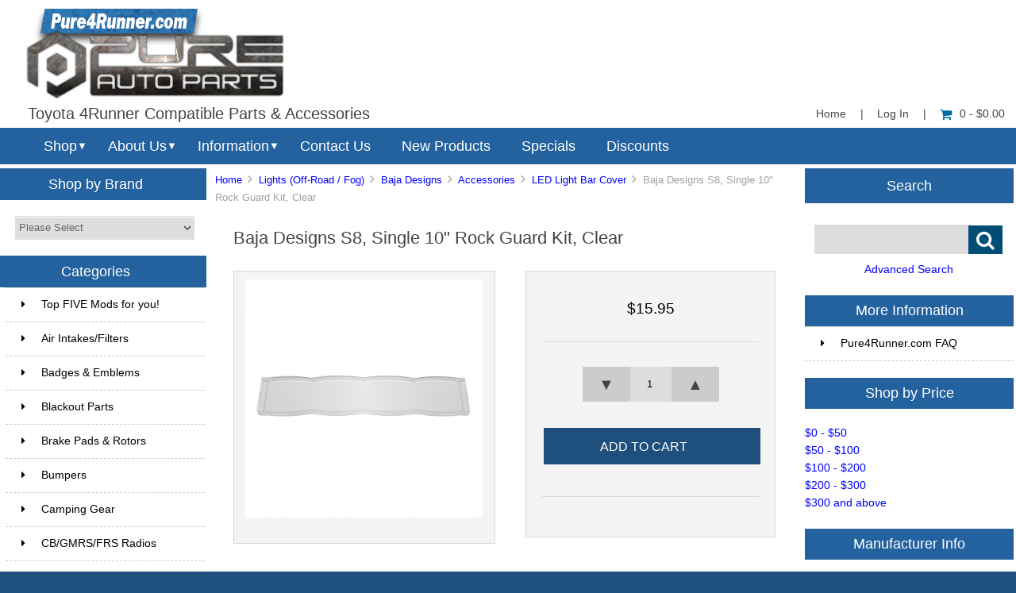

--- FILE ---
content_type: text/html; charset=utf-8
request_url: https://pure4runner.com/index.php?main_page=product_info&products_id=7472
body_size: 18873
content:


<!DOCTYPE html PUBLIC "-//W3C//DTD XHTML 1.0 Transitional//EN" "http://www.w3.org/TR/xhtml1/DTD/xhtml1-transitional.dtd">
<html xmlns="http://www.w3.org/1999/xhtml" dir="ltr" lang="en">
<head>
<title>Baja Designs S8, Single 10 Rock Guard Kit, Clear [708203] - $15.95 : Pure 4Runner, Parts and Accessories for your Toyota 4Runner</title>
<meta http-equiv="Content-Type" content="text/html; charset=utf-8" />
<meta name="keywords" content="Baja Designs S8, Single 10 Rock Guard Kit, Clear [708203] " />
<meta name="description" content="Pure 4Runner Baja Designs S8, Single 10 Rock Guard Kit, Clear [708203] - The S8 Rock Guard is designed for daytime use, not only to protect from dust and dirt, but to protect from harsh terrain that may throw pesky rocks at your S8 LED light bar. If you are looking for extra protection from your riding environments and a cool cover, then " />
<meta http-equiv="imagetoolbar" content="no" />
<meta name="author" content="Pure Auto Parts, Inc." />


<meta name="viewport" content="width=device-width, initial-scale=1.0, maximum-scale=1.0, minimum-scale=1.0, user-scalable=no" />



<base href="https://pure4runner.com/" />
<link rel="canonical" href="https://pure4runner.com/index.php?main_page=product_info&amp;products_id=7472" />

<link rel="stylesheet" type="text/css" href="includes/templates/responsive_sheffield_blue/css/style_imagehover.css" />
<link rel="stylesheet" type="text/css" href="includes/templates/responsive_sheffield_blue/css/stylesheet.css" />
<link rel="stylesheet" type="text/css" href="includes/templates/responsive_sheffield_blue/css/stylesheet_flex.css" />
<link rel="stylesheet" type="text/css" href="includes/templates/responsive_sheffield_blue/css/stylesheet_manufacturer_discount.css" />
<link rel="stylesheet" type="text/css" href="includes/templates/responsive_sheffield_blue/css/stylesheet_sidebox.css" />
<link rel="stylesheet" type="text/css" href="includes/templates/responsive_sheffield_blue/css/stylesheet_zen_colorbox.css" />
<script type="text/javascript" src="includes/templates/responsive_sheffield_blue/jscript/jscript_imagehover.js"></script>

<script src="https://code.jquery.com/jquery-3.5.1.min.js" integrity="sha256-9/aliU8dGd2tb6OSsuzixeV4y/faTqgFtohetphbbj0=" crossorigin="anonymous"></script>
<script type="text/javascript">window.jQuery || document.write(unescape('%3Cscript type="text/javascript" src="includes/templates/responsive_sheffield_blue/jscript/jquery.min.js"%3E%3C/script%3E'));</script>

<script type="text/javascript" src="includes/modules/pages/product_info/jscript_textarea_counter.js"></script>
<!-- Global site tag (gtag.js) - Google Analytics -->
<script async src="https://www.googletagmanager.com/gtag/js?id=G-NL1FRQKWVE"></script>
<script>
  window.dataLayer = window.dataLayer || [];
  function gtag(){dataLayer.push(arguments);}
  gtag('js', new Date());

  gtag('config', 'G-NL1FRQKWVE');
</script>
<!-- Google Tag Manager -->
<script>(function(w,d,s,l,i){w[l]=w[l]||[];w[l].push({'gtm.start':
new Date().getTime(),event:'gtm.js'});var f=d.getElementsByTagName(s)[0],
j=d.createElement(s),dl=l!='dataLayer'?'&l='+l:'';j.async=true;j.src=
'https://www.googletagmanager.com/gtm.js?id='+i+dl;f.parentNode.insertBefore(j,f);
})(window,document,'script','dataLayer','GTM-TF3673R');</script>
<!-- End Google Tag Manager -->
<script type="text/javascript"><!--//<![CDATA[
if (typeof zcJS == "undefined" || !zcJS) {
  window.zcJS = { name: 'zcJS', version: '0.1.0.0' };
};

zcJS.ajax = function (options) {
  options.url = options.url.replace("&amp;", unescape("&amp;"));
  var deferred = jQuery.Deferred(function (d) {
      var securityToken = '6f35837f499bff6ca0c1ae4e338223ab';
      var defaults = {
          cache: false,
          type: 'POST',
          traditional: true,
          dataType: 'json',
          timeout: 5000,
          data: jQuery.extend(true,{
            securityToken: securityToken
        }, options.data)
      },
      settings = jQuery.extend(true, {}, defaults, options);
      if (typeof(console.log) == 'function') {
          console.log( settings );
      }

      d.done(settings.success);
      d.fail(settings.error);
      d.done(settings.complete);
      var jqXHRSettings = jQuery.extend(true, {}, settings, {
          success: function (response, textStatus, jqXHR) {
            d.resolve(response, textStatus, jqXHR);
          },
          error: function (jqXHR, textStatus, errorThrown) {
              if (window.console) {
                if (typeof(console.log) == 'function') {
                  console.log(jqXHR);
                }
              }
              d.reject(jqXHR, textStatus, errorThrown);
          },
          complete: d.resolve
      });
      jQuery.ajax(jqXHRSettings);
   }).fail(function(jqXHR, textStatus, errorThrown) {
   var response = jqXHR.getResponseHeader('status');
   var responseHtml = jqXHR.responseText;
   var contentType = jqXHR.getResponseHeader("content-type");
   switch (response)
     {
       case '403 Forbidden':
         var jsonResponse = JSON.parse(jqXHR.responseText);
         var errorType = jsonResponse.errorType;
         switch (errorType)
         {
           case 'ADMIN_BLOCK_WARNING':
           break;
           case 'AUTH_ERROR':
           break;
           case 'SECURITY_TOKEN':
           break;

           default:
             alert('An Internal Error of type '+errorType+' was received while processing an ajax call. The action you requested could not be completed.');
         }
       break;
       default:
        if (jqXHR.status === 200) {
            if (contentType.toLowerCase().indexOf("text/html") >= 0) {
                document.open();
                document.write(responseHtml);
                document.close();
            }
         }
     }
   });

  var promise = deferred.promise();
  return promise;
};
zcJS.timer = function (options) {
  var defaults = {
    interval: 10000,
    startEvent: null,
    intervalEvent: null,
    stopEvent: null

},
  settings = jQuery.extend(true, {}, defaults, options);

  var enabled = new Boolean(false);
  var timerId = 0;
  var mySelf;
  this.Start = function()
  {
      this.enabled = new Boolean(true);

      mySelf = this;
      mySelf.settings = settings;
      if (mySelf.enabled)
      {
          mySelf.timerId = setInterval(
          function()
          {
              if (mySelf.settings.intervalEvent)
              {
                mySelf.settings.intervalEvent(mySelf);
              }
          }, mySelf.settings.interval);
          if (mySelf.settings.startEvent)
          {
            mySelf.settings.startEvent(mySelf);
          }
      }
  };
  this.Stop = function()
  {
    mySelf.enabled = new Boolean(false);
    clearInterval(mySelf.timerId);
    if (mySelf.settings.stopEvent)
    {
      mySelf.settings.stopEvent(mySelf);
    }
  };
};

//]] --></script>


<script type="text/javascript">
if (typeof jQuery == 'undefined') {
    document.write(unescape("%3Cscript src='//ajax.googleapis.com/ajax/libs/jquery/1.11.2/jquery.min.js' type='text/javascript'%3E%3C/script%3E"));
}
</script>
<script type="text/javascript"><!--
function popupWindow(url) {
  window.open(url,'popupWindow','toolbar=no,location=no,directories=no,status=no,menubar=no,scrollbars=no,resizable=yes,copyhistory=no,width=100,height=100,screenX=150,screenY=150,top=150,left=150')
}
function popupWindowPrice(url) {
  window.open(url,'popupWindow','toolbar=no,location=no,directories=no,status=no,menubar=no,scrollbars=yes,resizable=yes,copyhistory=no,width=600,height=400,screenX=150,screenY=150,top=150,left=150')
}
//--></script>
<script type="text/javascript" src="includes/templates/responsive_sheffield_blue/jscript/jquery.colorbox-min.js"></script><script language="javascript" type="text/javascript">jQuery(function($) {
	$("a[rel^='colorbox']").colorbox({opacity:0.6,speed:400,initialWidth:250,initialHeight:250,overlayClose:false,loop:true,current:"{current} of {total}"});;
  // Disable Colobox on main reviews page image
  $("#productMainImageReview a").removeAttr("rel");
});
//--></script>
<link rel="stylesheet" type="text/css" href="includes/templates/responsive_sheffield_blue/css/responsive.css" /><link rel="stylesheet" type="text/css" href="includes/templates/responsive_sheffield_blue/css/responsive_default.css" />
<script src="includes/templates/responsive_sheffield_blue/jscript/css_browser_selector.js" type="text/javascript"></script>
<link href="//netdna.bootstrapcdn.com/font-awesome/4.3.0/css/font-awesome.css" rel="stylesheet"  type="text/css"/>


</head>

<body id="productinfoBody">

<!-- Google Tag Manager (noscript) -->
<noscript><iframe src="https://www.googletagmanager.com/ns.html?id=GTM-TF3673R"
height="0" width="0" style="display:none;visibility:hidden"></iframe></noscript>
<!-- End Google Tag Manager (noscript) -->

<script src="includes/templates/responsive_sheffield_blue/jscript/back_to_top.min.js" type="text/javascript"></script>
<script type="text/javascript">
$(document).ready(function(){
BackToTop({
text : '',
autoShow : true,
timeEffect : 750
});
});
</script> 






<!--(BOF - 2.1) Responsive DIY Template Default for 1.5.x (65)-->



<!--bof-header logo and navigation display-->
<div id="headerWrapper" class="">



<div id="top-middle">
<div class="onerow-fluid ">

<!--bof-branding display-->
<div id="logoWrapper">
    <div id="logo"><a href="https://pure4runner.com/"><img src="includes/templates/responsive_sheffield_blue/images/2022-4RUN-logo.png" alt="Toyota 4Runner Compatible Parts & Accessories" title=" Toyota 4Runner Compatible Parts & Accessories " width="330" height="117" /></a>    <div id="taglineWrapper">
      <div id="tagline">

Toyota 4Runner Compatible Parts & Accessories
      </div>
    </div>
    </div>




<div id="navMainWrapper">
<div id="navMain">
    <ul>
     <li><a href="https://pure4runner.com/">Home</a> | </li>
    <li class="h-login"><a href="https://pure4runner.com/index.php?main_page=login">Log In</a> | </li>


    <li><a href="https://pure4runner.com/index.php?main_page=shopping_cart"><i class="fa fa-shopping-cart" title="Shopping Cart"></i>0  - $0.00</a></li>


</ul>
</div>
</div>
<!--eof-navigation display-->



<div class="clearBoth"></div>

<!--
<div id="navMainSearch"><form name="quick_find_header" action="https://pure4runner.com/index.php?main_page=advanced_search_result" method="get"><input type="hidden" name="main_page" value="advanced_search_result" /><input type="hidden" name="search_in_description" value="1" /><input type="text" name="keyword" size="6" maxlength="30" class="search-header-box" value="Enter search keywords here" onfocus="if (this.value == 'Enter search keywords here') this.value = '';" onblur="if (this.value == '') this.value = 'Enter search keywords here';" /><input class="cssButton submit_button button  button_search" onmouseover="this.className='cssButtonHover  button_search button_searchHover'" onmouseout="this.className='cssButton submit_button button  button_search'" type="submit" value="&#xf002;" /></form></div>
-->

<div class="clearBoth"></div>
</div>

<!--bof menu display-->

<div class="non-semantic-protector"> 

<div id="menu" class="ribbon">
<ul class="slimmenu ribbon-content">

    <li class="menu-shop shop-li"><a href="" class="mshop">Shop</a>
<ul class="level2"><li class="submenu">
<a href="https://pure4runner.com/index.php?main_page=index&amp;cPath=244">Top FIVE Mods for you!</a><ul class="level3"><li class="submenu">
<a href="https://pure4runner.com/index.php?main_page=index&amp;cPath=244_245">Beginners</a><ul class="level4"><li>
<a href="https://pure4runner.com/index.php?main_page=index&amp;cPath=244_245_247">#1 - Rain Guards & Organizers</a></li><li>
<a href="https://pure4runner.com/index.php?main_page=index&amp;cPath=244_245_248">#2 - Floor Mats</a></li><li>
<a href="https://pure4runner.com/index.php?main_page=index&amp;cPath=244_245_249">#3 - Black Out Products</a></li><li>
<a href="https://pure4runner.com/index.php?main_page=index&amp;cPath=244_245_250">#4 - Cargo Mat & Upgrades</a></li><li>
<a href="https://pure4runner.com/index.php?main_page=index&amp;cPath=244_245_251">#5 - Wheels</a></li></ul></li><li class="submenu">
<a href="https://pure4runner.com/index.php?main_page=index&amp;cPath=244_246">Advanced</a><ul class="level4"><li>
<a href="https://pure4runner.com/index.php?main_page=index&amp;cPath=244_246_252">Budget Package</a></li><li>
<a href="https://pure4runner.com/index.php?main_page=index&amp;cPath=244_246_254">High End Performance</a></li></ul></li><li>
<a href="https://pure4runner.com/index.php?main_page=index&amp;cPath=244_343">As Seen on Trail4Runner.com</a></li><li>
<a href="https://pure4runner.com/index.php?main_page=index&amp;cPath=244_315">Staff Favorites</a></li></ul></li><li>
<a href="https://pure4runner.com/index.php?main_page=index&amp;cPath=2">Air Intakes/Filters</a></li><li>
<a href="https://pure4runner.com/index.php?main_page=index&amp;cPath=288">Badges & Emblems</a></li><li class="submenu">
<a href="https://pure4runner.com/index.php?main_page=index&amp;cPath=120">Blackout Parts</a><ul class="level3"><li>
<a href="https://pure4runner.com/index.php?main_page=index&amp;cPath=120_122">Blackout Exterior</a></li><li>
<a href="https://pure4runner.com/index.php?main_page=index&amp;cPath=120_121">Blackout Interior</a></li></ul></li><li>
<a href="https://pure4runner.com/index.php?main_page=index&amp;cPath=33">Brake Pads & Rotors</a></li><li class="submenu">
<a href="https://pure4runner.com/index.php?main_page=index&amp;cPath=3">Bumpers</a><ul class="level3"><li>
<a href="https://pure4runner.com/index.php?main_page=index&amp;cPath=3_257">1984-1989</a></li><li>
<a href="https://pure4runner.com/index.php?main_page=index&amp;cPath=3_258">1990-1995</a></li><li>
<a href="https://pure4runner.com/index.php?main_page=index&amp;cPath=3_259">1995.5-2002</a></li><li>
<a href="https://pure4runner.com/index.php?main_page=index&amp;cPath=3_260">2003-2009</a></li><li>
<a href="https://pure4runner.com/index.php?main_page=index&amp;cPath=3_261">2010-2023</a></li></ul></li><li class="submenu">
<a href="https://pure4runner.com/index.php?main_page=index&amp;cPath=27">Camping Gear</a><ul class="level3"><li>
<a href="https://pure4runner.com/index.php?main_page=index&amp;cPath=27_316">Awnings</a></li><li class="submenu">
<a href="https://pure4runner.com/index.php?main_page=index&amp;cPath=27_400">Camp Furniture</a><ul class="level4"><li>
<a href="https://pure4runner.com/index.php?main_page=index&amp;cPath=27_400_410">Camp Beds & Chairs</a></li><li>
<a href="https://pure4runner.com/index.php?main_page=index&amp;cPath=27_400_411">Camp Tables</a></li></ul></li><li>
<a href="https://pure4runner.com/index.php?main_page=index&amp;cPath=27_401">Camp Kitchens & Wares</a></li><li>
<a href="https://pure4runner.com/index.php?main_page=index&amp;cPath=27_412">Camp Lighting</a></li><li>
<a href="https://pure4runner.com/index.php?main_page=index&amp;cPath=27_318">Camping Essentials</a></li><li>
<a href="https://pure4runner.com/index.php?main_page=index&amp;cPath=27_402">Grills</a></li><li class="submenu">
<a href="https://pure4runner.com/index.php?main_page=index&amp;cPath=27_413">Refrigeration</a><ul class="level4"><li>
<a href="https://pure4runner.com/index.php?main_page=index&amp;cPath=27_413_414">Fridges / Freezers</a></li></ul></li><li>
<a href="https://pure4runner.com/index.php?main_page=index&amp;cPath=27_317">Tents</a></li><li>
<a href="https://pure4runner.com/index.php?main_page=index&amp;cPath=27_403">Toilets</a></li><li>
<a href="https://pure4runner.com/index.php?main_page=index&amp;cPath=27_319">Water Solutions</a></li></ul></li><li class="submenu">
<a href="https://pure4runner.com/index.php?main_page=index&amp;cPath=97">CB/GMRS/FRS Radios</a><ul class="level3"><li>
<a href="https://pure4runner.com/index.php?main_page=index&amp;cPath=97_100">Cobra</a></li><li class="submenu">
<a href="https://pure4runner.com/index.php?main_page=index&amp;cPath=97_477">Rugged Radios</a><ul class="level4"><li>
<a href="https://pure4runner.com/index.php?main_page=index&amp;cPath=97_477_479">Handheld Radios</a></li><li>
<a href="https://pure4runner.com/index.php?main_page=index&amp;cPath=97_477_480">Mobile Radios</a></li><li>
<a href="https://pure4runner.com/index.php?main_page=index&amp;cPath=97_477_478">Accessories</a></li></ul></li><li>
<a href="https://pure4runner.com/index.php?main_page=index&amp;cPath=97_98">Uniden</a></li><li>
<a href="https://pure4runner.com/index.php?main_page=index&amp;cPath=97_104">Accessories</a></li><li>
<a href="https://pure4runner.com/index.php?main_page=index&amp;cPath=97_102">Antenna Mounts</a></li><li>
<a href="https://pure4runner.com/index.php?main_page=index&amp;cPath=97_103">Antennas</a></li><li>
<a href="https://pure4runner.com/index.php?main_page=index&amp;cPath=97_105">Complete Kits</a></li><li>
<a href="https://pure4runner.com/index.php?main_page=index&amp;cPath=97_101">SWR Meters</a></li></ul></li><li>
<a href="https://pure4runner.com/index.php?main_page=index&amp;cPath=4">Drivetrain</a></li><li>
<a href="https://pure4runner.com/index.php?main_page=index&amp;cPath=5">Electronics</a></li><li>
<a href="https://pure4runner.com/index.php?main_page=index&amp;cPath=6">Exhaust Systems</a></li><li>
<a href="https://pure4runner.com/index.php?main_page=index&amp;cPath=7">Exterior Accessories</a></li><li>
<a href="https://pure4runner.com/index.php?main_page=index&amp;cPath=125">First Aid</a></li><li>
<a href="https://pure4runner.com/index.php?main_page=index&amp;cPath=293">Floor Mats</a></li><li>
<a href="https://pure4runner.com/index.php?main_page=index&amp;cPath=30">Fuel & Fuel Related</a></li><li>
<a href="https://pure4runner.com/index.php?main_page=index&amp;cPath=24">Hitches & Accessories</a></li><li>
<a href="https://pure4runner.com/index.php?main_page=index&amp;cPath=356">Hoods & Accessories</a></li><li>
<a href="https://pure4runner.com/index.php?main_page=index&amp;cPath=9">Interior Accessories</a></li><li>
<a href="https://pure4runner.com/index.php?main_page=index&amp;cPath=155">KDSS Friendly</a></li><li>
<a href="https://pure4runner.com/index.php?main_page=index&amp;cPath=11">LED Lighting</a></li><li>
<a href="https://pure4runner.com/index.php?main_page=index&amp;cPath=158">Light Mounts & Kits</a></li><li class="submenu">
<a href="https://pure4runner.com/index.php?main_page=index&amp;cPath=46">Lights (Off-Road / Fog)</a><ul class="level3"><li>
<a href="https://pure4runner.com/index.php?main_page=index&amp;cPath=46_50">ARB</a></li><li class="submenu">
<a href="https://pure4runner.com/index.php?main_page=index&amp;cPath=46_448">Baja Designs</a><ul class="level4"><li class="submenu">
<a href="https://pure4runner.com/index.php?main_page=index&amp;cPath=46_448_474">Accessories</a><ul class="level5"><li>
<a href="https://pure4runner.com/index.php?main_page=index&amp;cPath=46_448_474_466">Anti Theft Hardware Kit</a></li><li>
<a href="https://pure4runner.com/index.php?main_page=index&amp;cPath=46_448_474_451">Fog Light Cover</a></li><li>
<a href="https://pure4runner.com/index.php?main_page=index&amp;cPath=46_448_474_460">LED Light Bar Cover</a></li><li>
<a href="https://pure4runner.com/index.php?main_page=index&amp;cPath=46_448_474_467">Light Bar Lens</a></li><li>
<a href="https://pure4runner.com/index.php?main_page=index&amp;cPath=46_448_474_462">Wire Harness Splitter</a></li><li>
<a href="https://pure4runner.com/index.php?main_page=index&amp;cPath=46_448_474_464">Wiring Harness</a></li></ul></li><li>
<a href="https://pure4runner.com/index.php?main_page=index&amp;cPath=46_448_456">Dome Light</a></li><li>
<a href="https://pure4runner.com/index.php?main_page=index&amp;cPath=46_448_450">Fog Lights</a></li><li>
<a href="https://pure4runner.com/index.php?main_page=index&amp;cPath=46_448_449">LED Light Bars</a></li><li>
<a href="https://pure4runner.com/index.php?main_page=index&amp;cPath=46_448_452">LED Light Kit</a></li><li>
<a href="https://pure4runner.com/index.php?main_page=index&amp;cPath=46_448_453">LED Light Pods</a></li><li>
<a href="https://pure4runner.com/index.php?main_page=index&amp;cPath=46_448_484">Squadron Series</a></li><li>
<a href="https://pure4runner.com/index.php?main_page=index&amp;cPath=46_448_455">Work Lights</a></li></ul></li><li>
<a href="https://pure4runner.com/index.php?main_page=index&amp;cPath=46_346">Brite Box</a></li><li class="submenu">
<a href="https://pure4runner.com/index.php?main_page=index&amp;cPath=46_209">Cali Raised LED</a><ul class="level4"><li>
<a href="https://pure4runner.com/index.php?main_page=index&amp;cPath=46_209_211">LED Bars</a></li><li>
<a href="https://pure4runner.com/index.php?main_page=index&amp;cPath=46_209_210">Pods Work Lights & Bulbs</a></li><li>
<a href="https://pure4runner.com/index.php?main_page=index&amp;cPath=46_209_212">CALI Accessories</a></li></ul></li><li class="submenu">
<a href="https://pure4runner.com/index.php?main_page=index&amp;cPath=46_197">Diode Dynamics</a><ul class="level4"><li>
<a href="https://pure4runner.com/index.php?main_page=index&amp;cPath=46_197_399">4Runner Kits</a></li><li>
<a href="https://pure4runner.com/index.php?main_page=index&amp;cPath=46_197_396">Light Bars</a></li><li>
<a href="https://pure4runner.com/index.php?main_page=index&amp;cPath=46_197_397">SS2 Series</a></li><li>
<a href="https://pure4runner.com/index.php?main_page=index&amp;cPath=46_197_398">SS3 Series</a></li></ul></li><li class="submenu">
<a href="https://pure4runner.com/index.php?main_page=index&amp;cPath=46_187">Extreme LED</a><ul class="level4"><li class="submenu">
<a href="https://pure4runner.com/index.php?main_page=index&amp;cPath=46_187_189">LED Light Bars</a><ul class="level5"><li>
<a href="https://pure4runner.com/index.php?main_page=index&amp;cPath=46_187_189_192">Extreme Series 5D Dual Row LED Light Bar - CURVED</a></li><li>
<a href="https://pure4runner.com/index.php?main_page=index&amp;cPath=46_187_189_190">Extreme Series 5D Dual Row LED Light Bar - STRAIGHT</a></li><li>
<a href="https://pure4runner.com/index.php?main_page=index&amp;cPath=46_187_189_290">Extreme Series 5D Single Row LED Light Bars</a></li><li>
<a href="https://pure4runner.com/index.php?main_page=index&amp;cPath=46_187_189_213">X6 10W Series Amber and White Light Bars</a></li><li>
<a href="https://pure4runner.com/index.php?main_page=index&amp;cPath=46_187_189_193">X6S Slim Series 5w Amber and White LED Light Bars</a></li></ul></li><li>
<a href="https://pure4runner.com/index.php?main_page=index&amp;cPath=46_187_188">LED Pods</a></li><li>
<a href="https://pure4runner.com/index.php?main_page=index&amp;cPath=46_187_231">LED Light Packages</a></li><li>
<a href="https://pure4runner.com/index.php?main_page=index&amp;cPath=46_187_191">Wiring Harness</a></li></ul></li><li>
<a href="https://pure4runner.com/index.php?main_page=index&amp;cPath=46_52">Hella</a></li><li>
<a href="https://pure4runner.com/index.php?main_page=index&amp;cPath=46_292">Heretic Studio</a></li><li>
<a href="https://pure4runner.com/index.php?main_page=index&amp;cPath=46_53">KC HiLiTES</a></li><li>
<a href="https://pure4runner.com/index.php?main_page=index&amp;cPath=46_240">OPOR</a></li><li>
<a href="https://pure4runner.com/index.php?main_page=index&amp;cPath=46_54">Pro Comp</a></li><li class="submenu">
<a href="https://pure4runner.com/index.php?main_page=index&amp;cPath=46_218">Rigid Industries</a><ul class="level4"><li>
<a href="https://pure4runner.com/index.php?main_page=index&amp;cPath=46_218_432">360-Series</a></li><li>
<a href="https://pure4runner.com/index.php?main_page=index&amp;cPath=46_218_434">A-Series</a></li><li>
<a href="https://pure4runner.com/index.php?main_page=index&amp;cPath=46_218_222">Accessories</a></li><li>
<a href="https://pure4runner.com/index.php?main_page=index&amp;cPath=46_218_225">Adapt</a></li><li>
<a href="https://pure4runner.com/index.php?main_page=index&amp;cPath=46_218_433">Adapt E-Series</a></li><li>
<a href="https://pure4runner.com/index.php?main_page=index&amp;cPath=46_218_227">Chase</a></li><li>
<a href="https://pure4runner.com/index.php?main_page=index&amp;cPath=46_218_221">D-Series Pro</a></li><li>
<a href="https://pure4runner.com/index.php?main_page=index&amp;cPath=46_218_226">D-SS Pro</a></li><li>
<a href="https://pure4runner.com/index.php?main_page=index&amp;cPath=46_218_435">D-XL Pro</a></li><li>
<a href="https://pure4runner.com/index.php?main_page=index&amp;cPath=46_218_220">E-Series Pro</a></li><li>
<a href="https://pure4runner.com/index.php?main_page=index&amp;cPath=46_218_436">Ignite</a></li><li>
<a href="https://pure4runner.com/index.php?main_page=index&amp;cPath=46_218_437">Q-Series Pro</a></li><li>
<a href="https://pure4runner.com/index.php?main_page=index&amp;cPath=46_218_438">Radiance</a></li><li>
<a href="https://pure4runner.com/index.php?main_page=index&amp;cPath=46_218_439">Radiance Plus</a></li><li>
<a href="https://pure4runner.com/index.php?main_page=index&amp;cPath=46_218_440">RDS SR-Series</a></li><li>
<a href="https://pure4runner.com/index.php?main_page=index&amp;cPath=46_218_219">RDS-Series Pro</a></li><li>
<a href="https://pure4runner.com/index.php?main_page=index&amp;cPath=46_218_442">Scene</a></li><li>
<a href="https://pure4runner.com/index.php?main_page=index&amp;cPath=46_218_444">SR-L Series</a></li><li>
<a href="https://pure4runner.com/index.php?main_page=index&amp;cPath=46_218_445">SR-M Pro</a></li><li>
<a href="https://pure4runner.com/index.php?main_page=index&amp;cPath=46_218_446">SR-Q Pro</a></li><li>
<a href="https://pure4runner.com/index.php?main_page=index&amp;cPath=46_218_447">SR-Series Pro</a></li></ul></li><li>
<a href="https://pure4runner.com/index.php?main_page=index&amp;cPath=46_238">Rough Country</a></li><li>
<a href="https://pure4runner.com/index.php?main_page=index&amp;cPath=46_183">Twisted Pro All-Terrain</a></li><li>
<a href="https://pure4runner.com/index.php?main_page=index&amp;cPath=46_417">XKGlow</a></li></ul></li><li>
<a href="https://pure4runner.com/index.php?main_page=index&amp;cPath=20">Lights (Replace, Head/Tail)</a></li><li>
<a href="https://pure4runner.com/index.php?main_page=index&amp;cPath=17">Maintenance Parts</a></li><li class="submenu">
<a href="https://pure4runner.com/index.php?main_page=index&amp;cPath=131">Off-Road Accessories</a><ul class="level3"><li>
<a href="https://pure4runner.com/index.php?main_page=index&amp;cPath=131_136">Air Compressor Accessories</a></li><li>
<a href="https://pure4runner.com/index.php?main_page=index&amp;cPath=131_134">Air Compressor/Onboad Air</a></li><li>
<a href="https://pure4runner.com/index.php?main_page=index&amp;cPath=131_360">Extraction Boards</a></li><li>
<a href="https://pure4runner.com/index.php?main_page=index&amp;cPath=131_135">Off-Road Essentials</a></li><li class="submenu">
<a href="https://pure4runner.com/index.php?main_page=index&amp;cPath=131_137">Synthetic Winch Rope</a><ul class="level4"><li>
<a href="https://pure4runner.com/index.php?main_page=index&amp;cPath=131_137_139">Amsteel</a></li><li>
<a href="https://pure4runner.com/index.php?main_page=index&amp;cPath=131_137_140">TJM</a></li></ul></li><li>
<a href="https://pure4runner.com/index.php?main_page=index&amp;cPath=131_133">Tire/Wheel Accessories</a></li><li>
<a href="https://pure4runner.com/index.php?main_page=index&amp;cPath=131_387">Winch Accessories</a></li></ul></li><li>
<a href="https://pure4runner.com/index.php?main_page=index&amp;cPath=13">Performance Parts</a></li><li>
<a href="https://pure4runner.com/index.php?main_page=index&amp;cPath=214">Pet Safety/Seat Belts</a></li><li>
<a href="https://pure4runner.com/index.php?main_page=index&amp;cPath=22">Recovery Gear</a></li><li class="submenu">
<a href="https://pure4runner.com/index.php?main_page=index&amp;cPath=21">Roof Racks & Acc.</a><ul class="level3"><li>
<a href="https://pure4runner.com/index.php?main_page=index&amp;cPath=21_420">AL Offroad</a></li><li>
<a href="https://pure4runner.com/index.php?main_page=index&amp;cPath=21_431">All-Pro Off-Road</a></li><li>
<a href="https://pure4runner.com/index.php?main_page=index&amp;cPath=21_263">ARB</a></li><li>
<a href="https://pure4runner.com/index.php?main_page=index&amp;cPath=21_430">Awnings</a></li><li class="submenu">
<a href="https://pure4runner.com/index.php?main_page=index&amp;cPath=21_376">Baja Rack</a><ul class="level4"><li>
<a href="https://pure4runner.com/index.php?main_page=index&amp;cPath=21_376_379">3rd Gen 4Runner 1996-2002</a></li><li>
<a href="https://pure4runner.com/index.php?main_page=index&amp;cPath=21_376_377">4th Gen 4Runner 2003-2009</a></li><li>
<a href="https://pure4runner.com/index.php?main_page=index&amp;cPath=21_376_378">5th Gen 4Runner 2010+</a></li><li>
<a href="https://pure4runner.com/index.php?main_page=index&amp;cPath=21_376_380">Baja Rack Accessories</a></li></ul></li><li>
<a href="https://pure4runner.com/index.php?main_page=index&amp;cPath=21_394">Cali Raised</a></li><li>
<a href="https://pure4runner.com/index.php?main_page=index&amp;cPath=21_265">Expedition One</a></li><li>
<a href="https://pure4runner.com/index.php?main_page=index&amp;cPath=21_266">Front Runner</a></li><li>
<a href="https://pure4runner.com/index.php?main_page=index&amp;cPath=21_267">Go Rhino</a></li><li>
<a href="https://pure4runner.com/index.php?main_page=index&amp;cPath=21_269">N-Fab</a></li><li>
<a href="https://pure4runner.com/index.php?main_page=index&amp;cPath=21_270">Perrycraft</a></li><li class="submenu">
<a href="https://pure4runner.com/index.php?main_page=index&amp;cPath=21_256">PrInSu Design</a><ul class="level4"><li>
<a href="https://pure4runner.com/index.php?main_page=index&amp;cPath=21_256_320">3rd Gen 4Runner</a></li><li>
<a href="https://pure4runner.com/index.php?main_page=index&amp;cPath=21_256_280">4th Gen 4Runner</a></li><li>
<a href="https://pure4runner.com/index.php?main_page=index&amp;cPath=21_256_281">5th Gen 4Runner</a></li></ul></li><li>
<a href="https://pure4runner.com/index.php?main_page=index&amp;cPath=21_368">Rago Fabrication</a></li><li>
<a href="https://pure4runner.com/index.php?main_page=index&amp;cPath=21_423">RCI Off-Road</a></li><li>
<a href="https://pure4runner.com/index.php?main_page=index&amp;cPath=21_34">Rhino-Rack</a></li><li>
<a href="https://pure4runner.com/index.php?main_page=index&amp;cPath=21_273">Rotopax</a></li><li>
<a href="https://pure4runner.com/index.php?main_page=index&amp;cPath=21_483">Sherpa</a></li><li>
<a href="https://pure4runner.com/index.php?main_page=index&amp;cPath=21_274">Thule</a></li><li>
<a href="https://pure4runner.com/index.php?main_page=index&amp;cPath=21_262">TRD Pro</a></li><li>
<a href="https://pure4runner.com/index.php?main_page=index&amp;cPath=21_275">Warrior</a></li><li>
<a href="https://pure4runner.com/index.php?main_page=index&amp;cPath=21_409">Westcott Designs</a></li></ul></li><li>
<a href="https://pure4runner.com/index.php?main_page=index&amp;cPath=217">Seat Covers and Heaters</a></li><li class="submenu">
<a href="https://pure4runner.com/index.php?main_page=index&amp;cPath=23">Skid Plates & Protection</a><ul class="level3"><li>
<a href="https://pure4runner.com/index.php?main_page=index&amp;cPath=23_393">All-Pro Off-Road</a></li><li>
<a href="https://pure4runner.com/index.php?main_page=index&amp;cPath=23_156">ARB</a></li><li>
<a href="https://pure4runner.com/index.php?main_page=index&amp;cPath=23_207">C4 Fabrication</a></li><li>
<a href="https://pure4runner.com/index.php?main_page=index&amp;cPath=23_481">Cali Raised</a></li><li>
<a href="https://pure4runner.com/index.php?main_page=index&amp;cPath=23_147">CBI Offroad Fab</a></li><li class="submenu">
<a href="https://pure4runner.com/index.php?main_page=index&amp;cPath=23_149">RCI Off-Road</a><ul class="level4"><li>
<a href="https://pure4runner.com/index.php?main_page=index&amp;cPath=23_149_206">1996-2002 4Runner</a></li><li>
<a href="https://pure4runner.com/index.php?main_page=index&amp;cPath=23_149_203">2003-2009 4Runner</a></li><li>
<a href="https://pure4runner.com/index.php?main_page=index&amp;cPath=23_149_204">2010-2023 4Runner</a></li></ul></li><li>
<a href="https://pure4runner.com/index.php?main_page=index&amp;cPath=23_295">Ricochet</a></li><li>
<a href="https://pure4runner.com/index.php?main_page=index&amp;cPath=23_482">Scorpion Extreme Products</a></li><li>
<a href="https://pure4runner.com/index.php?main_page=index&amp;cPath=23_124">Skidmark 4x4</a></li><li>
<a href="https://pure4runner.com/index.php?main_page=index&amp;cPath=23_119">TRD</a></li></ul></li><li>
<a href="https://pure4runner.com/index.php?main_page=index&amp;cPath=12">Sliders / Nerf Bars</a></li><li>
<a href="https://pure4runner.com/index.php?main_page=index&amp;cPath=357">Sound / Acoustic Insulation</a></li><li>
<a href="https://pure4runner.com/index.php?main_page=index&amp;cPath=239">Storage Interior</a></li><li class="submenu">
<a href="https://pure4runner.com/index.php?main_page=index&amp;cPath=61">Suspension / Lift Kits</a><ul class="level3"><li class="submenu">
<a href="https://pure4runner.com/index.php?main_page=index&amp;cPath=61_198">Lifts by Budget</a><ul class="level4"><li>
<a href="https://pure4runner.com/index.php?main_page=index&amp;cPath=61_198_199">Up to $500</a></li><li>
<a href="https://pure4runner.com/index.php?main_page=index&amp;cPath=61_198_200">$500-$1000</a></li><li>
<a href="https://pure4runner.com/index.php?main_page=index&amp;cPath=61_198_201">$1000 - $3000</a></li><li>
<a href="https://pure4runner.com/index.php?main_page=index&amp;cPath=61_198_416">$3000 and up</a></li></ul></li><li>
<a href="https://pure4runner.com/index.php?main_page=index&amp;cPath=61_429">aFe Power</a></li><li>
<a href="https://pure4runner.com/index.php?main_page=index&amp;cPath=61_291">Air Lift</a></li><li>
<a href="https://pure4runner.com/index.php?main_page=index&amp;cPath=61_63">All-Pro Off-Road</a></li><li>
<a href="https://pure4runner.com/index.php?main_page=index&amp;cPath=61_64">Bilstein</a></li><li>
<a href="https://pure4runner.com/index.php?main_page=index&amp;cPath=61_66">Camburg</a></li><li>
<a href="https://pure4runner.com/index.php?main_page=index&amp;cPath=61_67">Daystar</a></li><li>
<a href="https://pure4runner.com/index.php?main_page=index&amp;cPath=61_355">Dobinsons</a></li><li>
<a href="https://pure4runner.com/index.php?main_page=index&amp;cPath=61_485">DuroBumps</a></li><li>
<a href="https://pure4runner.com/index.php?main_page=index&amp;cPath=61_358">Eibach</a></li><li class="submenu">
<a href="https://pure4runner.com/index.php?main_page=index&amp;cPath=61_424">Elka</a><ul class="level4"><li class="submenu">
<a href="https://pure4runner.com/index.php?main_page=index&amp;cPath=61_424_425">5th Gen</a><ul class="level5"><li>
<a href="https://pure4runner.com/index.php?main_page=index&amp;cPath=61_424_425_428">Non-KDSS</a></li><li>
<a href="https://pure4runner.com/index.php?main_page=index&amp;cPath=61_424_425_427">With KDSS</a></li></ul></li></ul></li><li>
<a href="https://pure4runner.com/index.php?main_page=index&amp;cPath=61_404">Energy Suspension</a></li><li>
<a href="https://pure4runner.com/index.php?main_page=index&amp;cPath=61_70">Fox Shox</a></li><li class="submenu">
<a href="https://pure4runner.com/index.php?main_page=index&amp;cPath=61_71">Icon Vehicle Dynamics</a><ul class="level4"><li>
<a href="https://pure4runner.com/index.php?main_page=index&amp;cPath=61_71_389">1992-2002</a></li><li>
<a href="https://pure4runner.com/index.php?main_page=index&amp;cPath=61_71_418">2003-2009</a></li><li>
<a href="https://pure4runner.com/index.php?main_page=index&amp;cPath=61_71_390">2010+</a></li></ul></li><li>
<a href="https://pure4runner.com/index.php?main_page=index&amp;cPath=61_392">Low-Range Off-Road</a></li><li>
<a href="https://pure4runner.com/index.php?main_page=index&amp;cPath=61_382">MaxTrac</a></li><li>
<a href="https://pure4runner.com/index.php?main_page=index&amp;cPath=61_75">Metal-Tech</a></li><li>
<a href="https://pure4runner.com/index.php?main_page=index&amp;cPath=61_405">Moog</a></li><li>
<a href="https://pure4runner.com/index.php?main_page=index&amp;cPath=61_76">Old Man Emu</a></li><li>
<a href="https://pure4runner.com/index.php?main_page=index&amp;cPath=61_78">Pro Comp</a></li><li>
<a href="https://pure4runner.com/index.php?main_page=index&amp;cPath=61_80">Radflo</a></li><li>
<a href="https://pure4runner.com/index.php?main_page=index&amp;cPath=61_388">RCV Performance</a></li><li>
<a href="https://pure4runner.com/index.php?main_page=index&amp;cPath=61_81">ReadyLift</a></li><li>
<a href="https://pure4runner.com/index.php?main_page=index&amp;cPath=61_83">Rough Country</a></li><li>
<a href="https://pure4runner.com/index.php?main_page=index&amp;cPath=61_299">SPC</a></li><li>
<a href="https://pure4runner.com/index.php?main_page=index&amp;cPath=61_415">Teraflex</a></li><li>
<a href="https://pure4runner.com/index.php?main_page=index&amp;cPath=61_242">Timbren</a></li><li>
<a href="https://pure4runner.com/index.php?main_page=index&amp;cPath=61_130">TJM</a></li><li>
<a href="https://pure4runner.com/index.php?main_page=index&amp;cPath=61_87">Total Chaos</a></li><li>
<a href="https://pure4runner.com/index.php?main_page=index&amp;cPath=61_88">Toyota</a></li><li>
<a href="https://pure4runner.com/index.php?main_page=index&amp;cPath=61_391">Westcott Designs</a></li></ul></li><li class="submenu">
<a href="https://pure4runner.com/index.php?main_page=index&amp;cPath=370">Tires</a><ul class="level3"><li>
<a href="https://pure4runner.com/index.php?main_page=index&amp;cPath=370_373">Toyo</a></li></ul></li><li>
<a href="https://pure4runner.com/index.php?main_page=index&amp;cPath=118">Tow Straps</a></li><li>
<a href="https://pure4runner.com/index.php?main_page=index&amp;cPath=19">Universal Accessories</a></li><li class="submenu">
<a href="https://pure4runner.com/index.php?main_page=index&amp;cPath=141">Wheels</a><ul class="level3"><li>
<a href="https://pure4runner.com/index.php?main_page=index&amp;cPath=141_298">American Racing</a></li><li>
<a href="https://pure4runner.com/index.php?main_page=index&amp;cPath=141_144">Icon Vehicle Dynamics</a></li><li class="submenu">
<a href="https://pure4runner.com/index.php?main_page=index&amp;cPath=141_143">Method Race Wheels</a><ul class="level4"><li>
<a href="https://pure4runner.com/index.php?main_page=index&amp;cPath=141_143_475">Street Series</a></li><li>
<a href="https://pure4runner.com/index.php?main_page=index&amp;cPath=141_143_476">Trail Series</a></li></ul></li><li>
<a href="https://pure4runner.com/index.php?main_page=index&amp;cPath=141_296">MHT Fuel Offroad</a></li><li>
<a href="https://pure4runner.com/index.php?main_page=index&amp;cPath=141_408">Mickey Thompson</a></li><li>
<a href="https://pure4runner.com/index.php?main_page=index&amp;cPath=141_142">Toyota / TRD</a></li><li>
<a href="https://pure4runner.com/index.php?main_page=index&amp;cPath=141_146">Trail Gear</a></li></ul></li><li class="submenu">
<a href="https://pure4runner.com/index.php?main_page=index&amp;cPath=39">Winches</a><ul class="level3"><li>
<a href="https://pure4runner.com/index.php?main_page=index&amp;cPath=39_44">Rough Country</a></li><li>
<a href="https://pure4runner.com/index.php?main_page=index&amp;cPath=39_42">Smittybilt</a></li><li>
<a href="https://pure4runner.com/index.php?main_page=index&amp;cPath=39_132">Winch Accessories & Shackles</a></li></ul></li><li>
<a href="https://pure4runner.com/index.php?main_page=index&amp;cPath=229">C4 Fabrication</a></li><li class="submenu">
<a href="https://pure4runner.com/index.php?main_page=index&amp;cPath=148">CBI Off Road Fab</a><ul class="level3"><li>
<a href="https://pure4runner.com/index.php?main_page=index&amp;cPath=148_282">1st Generation 1984-1989</a></li><li>
<a href="https://pure4runner.com/index.php?main_page=index&amp;cPath=148_283">2nd Generation 1989-1995</a></li><li>
<a href="https://pure4runner.com/index.php?main_page=index&amp;cPath=148_284">3rd Generation 1996-2002</a></li><li>
<a href="https://pure4runner.com/index.php?main_page=index&amp;cPath=148_285">4th Generation 2003-2009</a></li><li>
<a href="https://pure4runner.com/index.php?main_page=index&amp;cPath=148_286">5th Generation 2010-2021</a></li><li>
<a href="https://pure4runner.com/index.php?main_page=index&amp;cPath=148_287">CBI Swing Arm Accessories</a></li></ul></li><li>
<a href="https://pure4runner.com/index.php?main_page=index&amp;cPath=195">Expedition One</a></li><li>
<a href="https://pure4runner.com/index.php?main_page=index&amp;cPath=128">Front Runner</a></li><li>
<a href="https://pure4runner.com/index.php?main_page=index&amp;cPath=208">Metal Tech</a></li><li>
<a href="https://pure4runner.com/index.php?main_page=index&amp;cPath=184">Orange Boxx</a></li><li>
<a href="https://pure4runner.com/index.php?main_page=index&amp;cPath=419">Overland Vehicle Systems</a></li><li>
<a href="https://pure4runner.com/index.php?main_page=index&amp;cPath=126">RAD Rubber Design</a></li><li>
<a href="https://pure4runner.com/index.php?main_page=index&amp;cPath=362">Rago Fabrication</a></li><li>
<a href="https://pure4runner.com/index.php?main_page=index&amp;cPath=202">SDHQ Off-Road</a></li><li class="submenu">
<a href="https://pure4runner.com/index.php?main_page=index&amp;cPath=232">TJM Accessories</a><ul class="level3"><li>
<a href="https://pure4runner.com/index.php?main_page=index&amp;cPath=232_233">Bumpers/Bull Bars</a></li><li>
<a href="https://pure4runner.com/index.php?main_page=index&amp;cPath=232_237">Recovery</a></li><li>
<a href="https://pure4runner.com/index.php?main_page=index&amp;cPath=232_236">Roof Top Tent</a></li></ul></li><li>
<a href="https://pure4runner.com/index.php?main_page=index&amp;cPath=129">Gift Certificates</a></li></ul>                        
</li>

<!-- 
<li class="brands-li"><a href="https://pure4runner.com/index.php?main_page=index" class="drop">Brands</a>
              <ul >
-->
<!--bof shop by brand   -->

               <!--
                    </ul>
-->
        </li><!-- eof shop by brand    -->

		    <li class="aboutus-li"><a href="https://pure4runner.com/index.php?main_page=about_us" class="drop">About Us</a><!-- bof about us -->
<ul>
<li>

            <div class="dropdown_aboutus">
                    
  <h2>Welcome to Pure4Runner.com!</h2>

  <p class="mega-about">At Pure4Runner.com, you will find the largest selection of 4Runner compatible parts and accessories on the web. We are dedicated to providing you with the best customer service around.</p>             
                        <img src="includes/templates/responsive_sheffield_blue/images/about-us.jpg"   class="imgshadow_light aboutus-image" alt="about us"  />    
<div class="clearBoth"></div>
            </div>
</li> 
</ul>

       </li><!-- eof about us -->


<li class="info-li"><a href="https://pure4runner.com/index.php?main_page=shippinginfo" class="minfo">Information</a>
    <ul class="level2">
    <li><a href="https://pure4runner.com/index.php?main_page=shippinginfo">Customer Service</a>
    <ul>
    <li><a href="https://pure4runner.com/index.php?main_page=about_us">About Us</a></li>
      <li><a href="https://pure4runner.com/index.php?main_page=login">Log In</a></li>
   <li><a href="https://pure4runner.com/index.php?main_page=create_account">Create Account</a></li>
     <li><a href="https://pure4runner.com/index.php?main_page=shippinginfo">Shipping &amp; Returns</a></li>
      <li><a href="https://pure4runner.com/index.php?main_page=privacy">Privacy Notice</a></li>
  <li><a href="https://pure4runner.com/index.php?main_page=conditions">Conditions of Use</a></li>
         </ul>
    </li>
    <li><a href="https://pure4runner.com/index.php?main_page=site_map">General Info</a>
    <ul>
     <li><a href="https://pure4runner.com/index.php?main_page=site_map">Site Map</a></li>
        <li><a href="https://pure4runner.com/index.php?main_page=gv_faq">Gift Certificate FAQ</a></li>
  <li><a href="https://pure4runner.com/index.php?main_page=discount_coupon">Discount Coupons</a></li>
             <li><a href="https://pure4runner.com/index.php?main_page=unsubscribe">Newsletter Unsubscribe</a></li>
          </ul>
    </li>

      <li><a href="javascript:void(0)">Useful Links</a>
    <ul>
   
          <li><a href="https://pure4runner.com/index.php?main_page=page_2" rel="noreferrer noopener" target="_blank">Pure 4Runner FAQ</a></li>
 </ul>
    </li>
	    </ul>
    </li>
    <li class="contact-us-li"><a href="https://pure4runner.com/index.php?main_page=contact_us" class="mcontact">Contact Us</a></li>
    <li class="new-products-li"><a href="https://pure4runner.com/index.php?main_page=products_new" class="mcontact">New Products</a></li>
    <li class="new-products-li"><a href="https://pure4runner.com/index.php?main_page=specials" class="mcontact">Specials</a></li>
    <li class="new-products-li"><a href="https://pure4runner.com/index.php?main_page=discounts" class="mcontact">Discounts</a></li>

</ul>


</div>

</div>


<script src="includes/templates/responsive_sheffield_blue/jscript/jquery.slimmenu.min.js" type="text/javascript"></script>
<script src="https://cdnjs.cloudflare.com/ajax/libs/jquery-easing/1.3/jquery.easing.min.js" type="text/javascript"></script> 

	
<script type="text/javascript">
    $('ul.slimmenu').slimmenu(
			      {
			      resizeWidth: '800',
				  collapserTitle: '',
				  animSpeed: 'medium',
				  easingEffect: null,
				  indentChildren: false,
				  childrenIndenter: '&nbsp;'
				  });
</script>

  
<!--eof menu display-->




<div id="mobile-nav1">
<a href="https://pure4runner.com/index.php?main_page=account"><i class="fa fa-user" title="My Account"></i></a>

<a href="https://pure4runner.com/index.php?main_page=advanced_search"><i class="fa fa-search" title="Search"></i></a>

<div id="header-cart">
   <a href="https://pure4runner.com/index.php?main_page=shopping_cart">0  - $0.00</a>
   </div>
</div>



<div class="clearBoth"></div>
<!--eof-branding display-->
<!--eof-header logo and navigation display-->

</div>
</div>


<div class="onerow-fluid">



</div>







<!--bof-optional categories tabs navigation display-->
<!--eof-optional categories tabs navigation display-->

<!--bof-header ezpage links-->
<!--eof-header ezpage links-->
</div>






<div class="onerow-fluid ">


<div class="col200">



<!--// bof: manufacturers //-->
<div class="leftBoxContainer minWidthHide" id="manufacturers">

<div class="ribbon1">
<h3 class="leftBoxHeading ribbon1-content" id="manufacturersHeading">Shop by Brand</h3>
</div>

<div id="manufacturersContent" class="sideBoxContent centeredContent"><form name="manufacturers_form" action="https://pure4runner.com/index.php?main_page=index" method="get"><input type="hidden" name="main_page" value="index" /><select id="select-manufacturers_id" name="manufacturers_id" onchange="this.form.submit();" size="0" style="width: 90%; margin: auto;">
  <option value="" selected="selected">Please Select</option>
  <option value="114">Accessories Unlimite..</option>
  <option value="192">Advanced Fiberglass ..</option>
  <option value="6">AFE Power</option>
  <option value="208">Air Lift</option>
  <option value="21">All-Pro Off-Road</option>
  <option value="214">American Racing</option>
  <option value="309">AMP Research</option>
  <option value="96">Amsteel</option>
  <option value="51">Anzo</option>
  <option value="10">ARB</option>
  <option value="317">ARC Lighting</option>
  <option value="210">Aries</option>
  <option value="322">Astatic</option>
  <option value="305">Au-ve-co</option>
  <option value="252">Autometer</option>
  <option value="234">Avid</option>
  <option value="147">AVS</option>
  <option value="325">Backwoods Adventure ..</option>
  <option value="205">Badge Store USA</option>
  <option value="313">Baja Designs</option>
  <option value="41">Baja Rack</option>
  <option value="191">Bestop</option>
  <option value="126">Bilstein</option>
  <option value="276">Body Armor 4x4</option>
  <option value="181">Borla</option>
  <option value="238">BriteBox</option>
  <option value="92">BubbaRope</option>
  <option value="159">C4 Fabrication</option>
  <option value="182">Cali Raised LED</option>
  <option value="128">Camburg</option>
  <option value="282">Camco</option>
  <option value="243">Carbon Creations</option>
  <option value="269">Carhartt</option>
  <option value="165">Cascadia4x4</option>
  <option value="144">CBI Off-Road</option>
  <option value="39">Cobra Electronics</option>
  <option value="289">Coghlan&#039;s</option>
  <option value="70">Covercraft</option>
  <option value="248">CSF, Inc</option>
  <option value="53">Daystar</option>
  <option value="153">Diode Dynamics</option>
  <option value="34">Dirty Parts</option>
  <option value="244">Dobinsons</option>
  <option value="315">Draw-Tite</option>
  <option value="296">Duplicolor</option>
  <option value="328">DuraBumps</option>
  <option value="245">Dynamat</option>
  <option value="31">Edge Products</option>
  <option value="247">Eibach</option>
  <option value="306">Elka</option>
  <option value="98">End of the Road</option>
  <option value="307">Enerco</option>
  <option value="284">Energy Suspension</option>
  <option value="312">Equal-i-zer</option>
  <option value="25">Expedition One</option>
  <option value="179">Extreme LED</option>
  <option value="87">Extreme Outback</option>
  <option value="320">Fairchild Industries</option>
  <option value="223">Faulkner</option>
  <option value="59">FireStik</option>
  <option value="329">Form</option>
  <option value="46">Fourtreks</option>
  <option value="129">Fox Shox</option>
  <option value="57">Front Runner Outfitt..</option>
  <option value="229">Gibson</option>
  <option value="241">Go Power</option>
  <option value="184">Go Rhino</option>
  <option value="83">Hella</option>
  <option value="211">Heretic Studio</option>
  <option value="169">Hi-Lift</option>
  <option value="68">Husky Liners</option>
  <option value="73">Icon Vehicle Dynamic..</option>
  <option value="80">IPCW</option>
  <option value="274">JACO</option>
  <option value="26">JT&#039;s Differentials</option>
  <option value="78">KC HiLiTES</option>
  <option value="242">Lamin-X</option>
  <option value="271">Low-Range Off-Road</option>
  <option value="40">Magnaflow</option>
  <option value="261">MaxTrac</option>
  <option value="16">Metal-Tech</option>
  <option value="117">Method Race Wheels</option>
  <option value="143">Metra</option>
  <option value="99">Mickey Thompson</option>
  <option value="88">Mile Marker</option>
  <option value="201">Monster Hooks</option>
  <option value="283">Moog</option>
  <option value="158">My Medic</option>
  <option value="9">N-Fab</option>
  <option value="279">N2 Designs</option>
  <option value="280">Norcold</option>
  <option value="232">OEM Audio Plus</option>
  <option value="89">OK Offroad</option>
  <option value="132">Old Man Emu</option>
  <option value="209">OPOR</option>
  <option value="81">Oracle Lights</option>
  <option value="150">Orange Boxx</option>
  <option value="272">Outland</option>
  <option value="287">Overland Vehicle Sys..</option>
  <option value="250">Pace International</option>
  <option value="230">PedalCommander</option>
  <option value="197">PedalMax</option>
  <option value="293">Performance Tool</option>
  <option value="172">Perrycraft</option>
  <option value="288">Pittman Outdoors</option>
  <option value="171">Power Stop</option>
  <option value="188">PrInSu Design</option>
  <option value="121">Pro Comp</option>
  <option value="52">Pure Auto Parts</option>
  <option value="157">RAD Rubber Designs</option>
  <option value="135">Radflo</option>
  <option value="103">RCI Off-Road</option>
  <option value="268">RCV Performance Prod..</option>
  <option value="136">ReadyLift</option>
  <option value="44">Real Wheels</option>
  <option value="100">Rhino-Rack</option>
  <option value="101">Ricochet Off-Road Ar..</option>
  <option value="226">Rightline Gear</option>
  <option value="311">Rigid Industries</option>
  <option value="14">Road Armor</option>
  <option value="79">Rough Country</option>
  <option value="323">Royal Hooks Off-Road</option>
  <option value="321">Rugged Radios</option>
  <option value="61">Rugged Ridge</option>
  <option value="273">Salex Organizers</option>
  <option value="324">Scorpion Extreme Pro..</option>
  <option value="180">SDHQ Off-Road</option>
  <option value="326">Sherpa Equipment Co.</option>
  <option value="104">Skidmark 4x4</option>
  <option value="138">Skyjacker</option>
  <option value="20">Smittybilt</option>
  <option value="202">Spec-D</option>
  <option value="216">Specialty Products C..</option>
  <option value="204">Spidertrax</option>
  <option value="198">Sprint Booster</option>
  <option value="85">Spyder Auto</option>
  <option value="302">Stant</option>
  <option value="194">Stoptech</option>
  <option value="297">StrongArm</option>
  <option value="316">Super Bright LEDs</option>
  <option value="170">Swisslink</option>
  <option value="251">Switch-Pros</option>
  <option value="314">Tekonsha</option>
  <option value="218">Tembo Tusk</option>
  <option value="295">Teraflex</option>
  <option value="292">Thetford</option>
  <option value="275">Timbren</option>
  <option value="102">Total Chaos</option>
  <option value="228">Toyo Tires</option>
  <option value="19">Trail Gear</option>
  <option value="175">Twisted Pro All-Terr..</option>
  <option value="112">Uniden</option>
  <option value="109">Versahaul</option>
  <option value="91">VIAIR</option>
  <option value="154">Volant</option>
  <option value="17">Warrior Products</option>
  <option value="145">Wavian</option>
  <option value="63">WeatherTech</option>
  <option value="236">Westcott Designs</option>
  <option value="11">Westin</option>
  <option value="298">XKGlow</option>
</select>
</form></div></div>
<!--// eof: manufacturers //-->



<!--// bof: categories //-->
<div class="leftBoxContainer minWidthHide" id="categories">

<div class="ribbon1">
<h3 class="leftBoxHeading ribbon1-content" id="categoriesHeading">Categories</h3>
</div>

<div id="categoriesContent" class="sideBoxContent">
<div class="betterCategories"><a class="category-top" href="https://pure4runner.com/index.php?main_page=index&amp;cPath=244"><i class="fa fa-caret-right"></i>Top FIVE Mods for you!</a></div><div class="betterCategories"><a class="category-top" href="https://pure4runner.com/index.php?main_page=index&amp;cPath=2"><i class="fa fa-caret-right"></i>Air Intakes/Filters</a></div><div class="betterCategories"><a class="category-top" href="https://pure4runner.com/index.php?main_page=index&amp;cPath=288"><i class="fa fa-caret-right"></i>Badges & Emblems</a></div><div class="betterCategories"><a class="category-top" href="https://pure4runner.com/index.php?main_page=index&amp;cPath=120"><i class="fa fa-caret-right"></i>Blackout Parts</a></div><div class="betterCategories"><a class="category-top" href="https://pure4runner.com/index.php?main_page=index&amp;cPath=33"><i class="fa fa-caret-right"></i>Brake Pads & Rotors</a></div><div class="betterCategories"><a class="category-top" href="https://pure4runner.com/index.php?main_page=index&amp;cPath=3"><i class="fa fa-caret-right"></i>Bumpers</a></div><div class="betterCategories"><a class="category-top" href="https://pure4runner.com/index.php?main_page=index&amp;cPath=27"><i class="fa fa-caret-right"></i>Camping Gear</a></div><div class="betterCategories"><a class="category-top" href="https://pure4runner.com/index.php?main_page=index&amp;cPath=97"><i class="fa fa-caret-right"></i>CB/GMRS/FRS Radios</a></div><div class="betterCategories"><a class="category-top" href="https://pure4runner.com/index.php?main_page=index&amp;cPath=4"><i class="fa fa-caret-right"></i>Drivetrain</a></div><div class="betterCategories"><a class="category-top" href="https://pure4runner.com/index.php?main_page=index&amp;cPath=5"><i class="fa fa-caret-right"></i>Electronics</a></div><div class="betterCategories"><a class="category-top" href="https://pure4runner.com/index.php?main_page=index&amp;cPath=6"><i class="fa fa-caret-right"></i>Exhaust Systems</a></div><div class="betterCategories"><a class="category-top" href="https://pure4runner.com/index.php?main_page=index&amp;cPath=7"><i class="fa fa-caret-right"></i>Exterior Accessories</a></div><div class="betterCategories"><a class="category-top" href="https://pure4runner.com/index.php?main_page=index&amp;cPath=125"><i class="fa fa-caret-right"></i>First Aid</a></div><div class="betterCategories"><a class="category-top" href="https://pure4runner.com/index.php?main_page=index&amp;cPath=293"><i class="fa fa-caret-right"></i>Floor Mats</a></div><div class="betterCategories"><a class="category-top" href="https://pure4runner.com/index.php?main_page=index&amp;cPath=30"><i class="fa fa-caret-right"></i>Fuel & Fuel Related</a></div><div class="betterCategories"><a class="category-top" href="https://pure4runner.com/index.php?main_page=index&amp;cPath=24"><i class="fa fa-caret-right"></i>Hitches & Accessories</a></div><div class="betterCategories"><a class="category-top" href="https://pure4runner.com/index.php?main_page=index&amp;cPath=356"><i class="fa fa-caret-right"></i>Hoods & Accessories</a></div><div class="betterCategories"><a class="category-top" href="https://pure4runner.com/index.php?main_page=index&amp;cPath=9"><i class="fa fa-caret-right"></i>Interior Accessories</a></div><div class="betterCategories"><a class="category-top" href="https://pure4runner.com/index.php?main_page=index&amp;cPath=155"><i class="fa fa-caret-right"></i>KDSS Friendly</a></div><div class="betterCategories"><a class="category-top" href="https://pure4runner.com/index.php?main_page=index&amp;cPath=11"><i class="fa fa-caret-right"></i>LED Lighting</a></div><div class="betterCategories"><a class="category-top" href="https://pure4runner.com/index.php?main_page=index&amp;cPath=158"><i class="fa fa-caret-right"></i>Light Mounts & Kits</a></div><div class="betterCategories"><a class="category-top" href="https://pure4runner.com/index.php?main_page=index&amp;cPath=46"><span class="category-subs-parent"><i class="fa fa-caret-right"></i>Lights (Off-Road / Fog)</span></a></div><div class="betterCategories"><a class="category-products" href="https://pure4runner.com/index.php?main_page=index&amp;cPath=46_50">&nbsp;&nbsp;<i class="fa fa-caret-right"></i>ARB</a></div><div class="betterCategories"><a class="category-subs" href="https://pure4runner.com/index.php?main_page=index&amp;cPath=46_448"><span class="category-subs-parent">&nbsp;&nbsp;<i class="fa fa-caret-right"></i>Baja Designs</span></a></div><div class="betterCategories"><a class="category-subs" href="https://pure4runner.com/index.php?main_page=index&amp;cPath=46_448_474"><span class="category-subs-parent">&nbsp;&nbsp;&nbsp;&nbsp;<i class="fa fa-caret-right"></i>Accessories</span></a></div><div class="betterCategories"><a class="category-products" href="https://pure4runner.com/index.php?main_page=index&amp;cPath=46_448_474_466">&nbsp;&nbsp;&nbsp;&nbsp;&nbsp;&nbsp;<i class="fa fa-caret-right"></i>Anti Theft Hardware Kit</a></div><div class="betterCategories"><a class="category-products" href="https://pure4runner.com/index.php?main_page=index&amp;cPath=46_448_474_451">&nbsp;&nbsp;&nbsp;&nbsp;&nbsp;&nbsp;<i class="fa fa-caret-right"></i>Fog Light Cover</a></div><div class="betterCategories"><a class="category-products" href="https://pure4runner.com/index.php?main_page=index&amp;cPath=46_448_474_460"><span class="category-subs-selected">&nbsp;&nbsp;&nbsp;&nbsp;&nbsp;&nbsp;<i class="fa fa-caret-right"></i>LED Light Bar Cover</span></a></div><div class="betterCategories"><a class="category-products" href="https://pure4runner.com/index.php?main_page=index&amp;cPath=46_448_474_467">&nbsp;&nbsp;&nbsp;&nbsp;&nbsp;&nbsp;<i class="fa fa-caret-right"></i>Light Bar Lens</a></div><div class="betterCategories"><a class="category-products" href="https://pure4runner.com/index.php?main_page=index&amp;cPath=46_448_474_462">&nbsp;&nbsp;&nbsp;&nbsp;&nbsp;&nbsp;<i class="fa fa-caret-right"></i>Wire Harness Splitter</a></div><div class="betterCategories"><a class="category-products" href="https://pure4runner.com/index.php?main_page=index&amp;cPath=46_448_474_464">&nbsp;&nbsp;&nbsp;&nbsp;&nbsp;&nbsp;<i class="fa fa-caret-right"></i>Wiring Harness</a></div><div class="betterCategories"><a class="category-products" href="https://pure4runner.com/index.php?main_page=index&amp;cPath=46_448_456">&nbsp;&nbsp;&nbsp;&nbsp;<i class="fa fa-caret-right"></i>Dome Light</a></div><div class="betterCategories"><a class="category-products" href="https://pure4runner.com/index.php?main_page=index&amp;cPath=46_448_450">&nbsp;&nbsp;&nbsp;&nbsp;<i class="fa fa-caret-right"></i>Fog Lights</a></div><div class="betterCategories"><a class="category-products" href="https://pure4runner.com/index.php?main_page=index&amp;cPath=46_448_449">&nbsp;&nbsp;&nbsp;&nbsp;<i class="fa fa-caret-right"></i>LED Light Bars</a></div><div class="betterCategories"><a class="category-products" href="https://pure4runner.com/index.php?main_page=index&amp;cPath=46_448_452">&nbsp;&nbsp;&nbsp;&nbsp;<i class="fa fa-caret-right"></i>LED Light Kit</a></div><div class="betterCategories"><a class="category-products" href="https://pure4runner.com/index.php?main_page=index&amp;cPath=46_448_453">&nbsp;&nbsp;&nbsp;&nbsp;<i class="fa fa-caret-right"></i>LED Light Pods</a></div><div class="betterCategories"><a class="category-products" href="https://pure4runner.com/index.php?main_page=index&amp;cPath=46_448_484">&nbsp;&nbsp;&nbsp;&nbsp;<i class="fa fa-caret-right"></i>Squadron Series</a></div><div class="betterCategories"><a class="category-products" href="https://pure4runner.com/index.php?main_page=index&amp;cPath=46_448_455">&nbsp;&nbsp;&nbsp;&nbsp;<i class="fa fa-caret-right"></i>Work Lights</a></div><div class="betterCategories"><a class="category-products" href="https://pure4runner.com/index.php?main_page=index&amp;cPath=46_346">&nbsp;&nbsp;<i class="fa fa-caret-right"></i>Brite Box</a></div><div class="betterCategories"><a class="category-subs" href="https://pure4runner.com/index.php?main_page=index&amp;cPath=46_209">&nbsp;&nbsp;<i class="fa fa-caret-right"></i>Cali Raised LED</a></div><div class="betterCategories"><a class="category-subs" href="https://pure4runner.com/index.php?main_page=index&amp;cPath=46_197">&nbsp;&nbsp;<i class="fa fa-caret-right"></i>Diode Dynamics</a></div><div class="betterCategories"><a class="category-subs" href="https://pure4runner.com/index.php?main_page=index&amp;cPath=46_187">&nbsp;&nbsp;<i class="fa fa-caret-right"></i>Extreme LED</a></div><div class="betterCategories"><a class="category-products" href="https://pure4runner.com/index.php?main_page=index&amp;cPath=46_52">&nbsp;&nbsp;<i class="fa fa-caret-right"></i>Hella</a></div><div class="betterCategories"><a class="category-products" href="https://pure4runner.com/index.php?main_page=index&amp;cPath=46_292">&nbsp;&nbsp;<i class="fa fa-caret-right"></i>Heretic Studio</a></div><div class="betterCategories"><a class="category-products" href="https://pure4runner.com/index.php?main_page=index&amp;cPath=46_53">&nbsp;&nbsp;<i class="fa fa-caret-right"></i>KC HiLiTES</a></div><div class="betterCategories"><a class="category-products" href="https://pure4runner.com/index.php?main_page=index&amp;cPath=46_240">&nbsp;&nbsp;<i class="fa fa-caret-right"></i>OPOR</a></div><div class="betterCategories"><a class="category-products" href="https://pure4runner.com/index.php?main_page=index&amp;cPath=46_54">&nbsp;&nbsp;<i class="fa fa-caret-right"></i>Pro Comp</a></div><div class="betterCategories"><a class="category-subs" href="https://pure4runner.com/index.php?main_page=index&amp;cPath=46_218">&nbsp;&nbsp;<i class="fa fa-caret-right"></i>Rigid Industries</a></div><div class="betterCategories"><a class="category-products" href="https://pure4runner.com/index.php?main_page=index&amp;cPath=46_238">&nbsp;&nbsp;<i class="fa fa-caret-right"></i>Rough Country</a></div><div class="betterCategories"><a class="category-products" href="https://pure4runner.com/index.php?main_page=index&amp;cPath=46_183">&nbsp;&nbsp;<i class="fa fa-caret-right"></i>Twisted Pro All-Terrain</a></div><div class="betterCategories"><a class="category-products" href="https://pure4runner.com/index.php?main_page=index&amp;cPath=46_417">&nbsp;&nbsp;<i class="fa fa-caret-right"></i>XKGlow</a></div><div class="betterCategories"><a class="category-top" href="https://pure4runner.com/index.php?main_page=index&amp;cPath=20"><i class="fa fa-caret-right"></i>Lights (Replace, Head/Tail)</a></div><div class="betterCategories"><a class="category-top" href="https://pure4runner.com/index.php?main_page=index&amp;cPath=17"><i class="fa fa-caret-right"></i>Maintenance Parts</a></div><div class="betterCategories"><a class="category-top" href="https://pure4runner.com/index.php?main_page=index&amp;cPath=131"><i class="fa fa-caret-right"></i>Off-Road Accessories</a></div><div class="betterCategories"><a class="category-top" href="https://pure4runner.com/index.php?main_page=index&amp;cPath=13"><i class="fa fa-caret-right"></i>Performance Parts</a></div><div class="betterCategories"><a class="category-top" href="https://pure4runner.com/index.php?main_page=index&amp;cPath=214"><i class="fa fa-caret-right"></i>Pet Safety/Seat Belts</a></div><div class="betterCategories"><a class="category-top" href="https://pure4runner.com/index.php?main_page=index&amp;cPath=22"><i class="fa fa-caret-right"></i>Recovery Gear</a></div><div class="betterCategories"><a class="category-top" href="https://pure4runner.com/index.php?main_page=index&amp;cPath=21"><i class="fa fa-caret-right"></i>Roof Racks & Acc.</a></div><div class="betterCategories"><a class="category-top" href="https://pure4runner.com/index.php?main_page=index&amp;cPath=217"><i class="fa fa-caret-right"></i>Seat Covers and Heaters</a></div><div class="betterCategories"><a class="category-top" href="https://pure4runner.com/index.php?main_page=index&amp;cPath=23"><i class="fa fa-caret-right"></i>Skid Plates & Protection</a></div><div class="betterCategories"><a class="category-top" href="https://pure4runner.com/index.php?main_page=index&amp;cPath=12"><i class="fa fa-caret-right"></i>Sliders / Nerf Bars</a></div><div class="betterCategories"><a class="category-top" href="https://pure4runner.com/index.php?main_page=index&amp;cPath=357"><i class="fa fa-caret-right"></i>Sound / Acoustic Insulation</a></div><div class="betterCategories"><a class="category-top" href="https://pure4runner.com/index.php?main_page=index&amp;cPath=239"><i class="fa fa-caret-right"></i>Storage Interior</a></div><div class="betterCategories"><a class="category-top" href="https://pure4runner.com/index.php?main_page=index&amp;cPath=61"><i class="fa fa-caret-right"></i>Suspension / Lift Kits</a></div><div class="betterCategories"><a class="category-top" href="https://pure4runner.com/index.php?main_page=index&amp;cPath=370"><i class="fa fa-caret-right"></i>Tires</a></div><div class="betterCategories"><a class="category-top" href="https://pure4runner.com/index.php?main_page=index&amp;cPath=118"><i class="fa fa-caret-right"></i>Tow Straps</a></div><div class="betterCategories"><a class="category-top" href="https://pure4runner.com/index.php?main_page=index&amp;cPath=19"><i class="fa fa-caret-right"></i>Universal Accessories</a></div><div class="betterCategories"><a class="category-top" href="https://pure4runner.com/index.php?main_page=index&amp;cPath=141"><i class="fa fa-caret-right"></i>Wheels</a></div><div class="betterCategories"><a class="category-top" href="https://pure4runner.com/index.php?main_page=index&amp;cPath=39"><i class="fa fa-caret-right"></i>Winches</a></div><div class="betterCategories"><a class="category-top" href="https://pure4runner.com/index.php?main_page=index&amp;cPath=229"><i class="fa fa-caret-right"></i>C4 Fabrication</a></div><div class="betterCategories"><a class="category-top" href="https://pure4runner.com/index.php?main_page=index&amp;cPath=148"><i class="fa fa-caret-right"></i>CBI Off Road Fab</a></div><div class="betterCategories"><a class="category-top" href="https://pure4runner.com/index.php?main_page=index&amp;cPath=195"><i class="fa fa-caret-right"></i>Expedition One</a></div><div class="betterCategories"><a class="category-top" href="https://pure4runner.com/index.php?main_page=index&amp;cPath=128"><i class="fa fa-caret-right"></i>Front Runner</a></div><div class="betterCategories"><a class="category-top" href="https://pure4runner.com/index.php?main_page=index&amp;cPath=208"><i class="fa fa-caret-right"></i>Metal Tech</a></div><div class="betterCategories"><a class="category-top" href="https://pure4runner.com/index.php?main_page=index&amp;cPath=184"><i class="fa fa-caret-right"></i>Orange Boxx</a></div><div class="betterCategories"><a class="category-top" href="https://pure4runner.com/index.php?main_page=index&amp;cPath=419"><i class="fa fa-caret-right"></i>Overland Vehicle Systems</a></div><div class="betterCategories"><a class="category-top" href="https://pure4runner.com/index.php?main_page=index&amp;cPath=126"><i class="fa fa-caret-right"></i>RAD Rubber Design</a></div><div class="betterCategories"><a class="category-top" href="https://pure4runner.com/index.php?main_page=index&amp;cPath=362"><i class="fa fa-caret-right"></i>Rago Fabrication</a></div><div class="betterCategories"><a class="category-top" href="https://pure4runner.com/index.php?main_page=index&amp;cPath=202"><i class="fa fa-caret-right"></i>SDHQ Off-Road</a></div><div class="betterCategories"><a class="category-top" href="https://pure4runner.com/index.php?main_page=index&amp;cPath=232"><i class="fa fa-caret-right"></i>TJM Accessories</a></div><div class="betterCategories"><a class="category-top" href="https://pure4runner.com/index.php?main_page=index&amp;cPath=129"><i class="fa fa-caret-right"></i>Gift Certificates</a></div><br style="line-height: 0;" /><hr id="catBoxDivider" /><br style="line-height: 0;" /><div class="betterCategories"><a class="category-links" href="https://pure4runner.com/index.php?main_page=specials"><i class="fa fa-caret-right"></i>Specials</a></div><div class="betterCategories"><a class="category-links" href="https://pure4runner.com/index.php?main_page=products_all"><i class="fa fa-caret-right"></i>All Products ...</a></div></div></div>
<!--// eof: categories //-->



<!--// bof: information //-->
<div class="leftBoxContainer minWidthHide" id="information">

<div class="ribbon1">
<h3 class="leftBoxHeading ribbon1-content" id="informationHeading">Information</h3>
</div>

<div id="informationContent" class="sideBoxContent">
<ul style="margin: 0; padding: 0; list-style-type: none;">
<li><div class="betterInformation"><a href="https://pure4runner.com/index.php?main_page=about_us"><i class="fa fa-caret-right"></i>About Us</a></div></li>
<li><div class="betterInformation"><a href="https://pure4runner.com/index.php?main_page=shippinginfo"><i class="fa fa-caret-right"></i>Shipping &amp; Returns</a></div></li>
<li><div class="betterInformation"><a href="https://pure4runner.com/index.php?main_page=privacy"><i class="fa fa-caret-right"></i>Privacy Notice</a></div></li>
<li><div class="betterInformation"><a href="https://pure4runner.com/index.php?main_page=conditions"><i class="fa fa-caret-right"></i>Conditions of Use</a></div></li>
<li><div class="betterInformation"><a href="https://pure4runner.com/index.php?main_page=contact_us"><i class="fa fa-caret-right"></i>Contact Us</a></div></li>
<li><div class="betterInformation"><a href="https://pure4runner.com/index.php?main_page=site_map"><i class="fa fa-caret-right"></i>Site Map</a></div></li>
<li><div class="betterInformation"><a href="https://pure4runner.com/index.php?main_page=gv_faq"><i class="fa fa-caret-right"></i>Gift Certificate FAQ</a></div></li>
<li><div class="betterInformation"><a href="https://pure4runner.com/index.php?main_page=unsubscribe"><i class="fa fa-caret-right"></i>Newsletter Unsubscribe</a></div></li>
</ul>
</div></div>
<!--// eof: information //-->

</div>



<div class="col570">

  
<!--(EOF - 2.1) Responsive DIY Template Default for 1.5.x (65)-->

<!-- bof  breadcrumb -->
    <div id="navBreadCrumb">  <a href="https://pure4runner.com/">Home</a>&nbsp;<i class="fa fa-angle-right"></i>&nbsp;
  <a href="https://pure4runner.com/index.php?main_page=index&amp;cPath=46">Lights (Off-Road / Fog)</a>&nbsp;<i class="fa fa-angle-right"></i>&nbsp;
  <a href="https://pure4runner.com/index.php?main_page=index&amp;cPath=46_448">Baja Designs</a>&nbsp;<i class="fa fa-angle-right"></i>&nbsp;
  <a href="https://pure4runner.com/index.php?main_page=index&amp;cPath=46_448_474">Accessories</a>&nbsp;<i class="fa fa-angle-right"></i>&nbsp;
  <a href="https://pure4runner.com/index.php?main_page=index&amp;cPath=46_448_474_460">LED Light Bar Cover</a>&nbsp;<i class="fa fa-angle-right"></i>&nbsp;
Baja Designs S8, Single 10" Rock Guard Kit, Clear
</div>
<!-- eof breadcrumb -->


<!-- bof upload alerts -->
<!-- eof upload alerts -->

<!-- bof Manufacturer Discount Marketing -->
<!-- eof Manufacturer Discount Marketing -->
<div class="centerColumn" id="productGeneral">


<script src="includes/templates/responsive_sheffield_blue/jscript/jqueryui.js" type="text/javascript"></script>
<script src="includes/templates/responsive_sheffield_blue/jscript/jQuery_ui.spinner.js" type="text/javascript"></script>
<script>
    jQuery(document).ready(function(){
	$( ".spinner" ).spinner();
      });
</script>


<!--bof Form start-->
<form name="cart_quantity" action="https://pure4runner.com/index.php?main_page=product_info&amp;products_id=7472&amp;action=add_product" method="post" enctype="multipart/form-data"><input type="hidden" name="securityToken" value="6f35837f499bff6ca0c1ae4e338223ab" />
<!--eof Form start-->


<!--bof Category Icon -->
<!--eof Category Icon -->

<!--bof Prev/Next top position -->
<!--eof Prev/Next top position-->

<br class="clearBoth" />

<!--bof Product Name-->
<h1 id="productName" class="productGeneral">Baja Designs S8, Single 10" Rock Guard Kit, Clear</h1>
<!--eof Product Name-->

<div id="pi-left">
<!--bof Main Product Image -->
 
<div id="productMainImage" class="centeredContent">
<script language="javascript" type="text/javascript"><!--
document.write('<a href="images/708203_0-FGXX.jpg" rel="colorbox" class="nofollow" title="Baja Designs S8, Single 10\" Rock Guard Kit, Clear"><img src="images/708203_0-FGXX.jpg" alt="Baja Designs S8, Single 10\&quot; Rock Guard Kit, Clear" title=" Baja Designs S8, Single 10\&quot; Rock Guard Kit, Clear " width="299" height="300" /><br /><span class="imgLink"></span></a>');
//--></script>
<noscript>
<a href="https://pure4runner.com/index.php?main_page=popup_image&amp;pID=7472" target="_blank"><img src="images/708203_0-FGXX.jpg" alt="Baja Designs S8, Single 10&quot; Rock Guard Kit, Clear" title=" Baja Designs S8, Single 10&quot; Rock Guard Kit, Clear " width="299" height="300" /><br /><span class="imgLink"></span></a></noscript>
</div><!--eof Main Product Image-->

<br class="clearBoth" />

<!--bof Additional Product Images -->
 <!--eof Additional Product Images -->


</div>

<div id="pi-right">
<!--bof Product Price block -->
<h2 id="productPrices" class="productGeneral">
<span class="productBasePrice">$15.95</span></h2>
<!--eof Product Price block -->

<!--bof free ship icon  -->
<!--eof free ship icon  -->


<!--bof Attributes Module -->
<!--eof Attributes Module -->

<!--bof Quantity Discounts table -->
<!--eof Quantity Discounts table -->


<!--bof Add to Cart Box -->
                  <div id="cartAdd">
    <!-- bof Manufacturer Discounts Marketing -->
<!-- eof Manufacturer Discounts Marketing -->
<div id="cartAdd-wrapper"><input type="text" class="spinner" min="0" max="1000000" name="cart_quantity" value="1" maxlength="6" size="4" /></div><br /><input type="hidden" name="products_id" value="7472" /><input class="cssButton submit_button button  button_in_cart" onmouseover="this.className='cssButtonHover  button_in_cart button_in_cartHover'" onmouseout="this.className='cssButton submit_button button  button_in_cart'" type="submit" value="Add to Cart" />          </div>
  <!--eof Add to Cart Box-->

 
<!-- AddToAny Buttons BEGIN -->
<div class="a2a_kit a2a_kit_size_42 a2a_default_style">
    <a class="a2a_button_facebook"></a>
    <a class="a2a_button_twitter"></a>
    <a class="a2a_button_pinterest"></a>
    <a class="a2a_button_google_plus"></a>
<a class="a2a_dd" href="https://www.addtoany.com/share_save"></a>
    </a>
</div>
<!-- AddToAny Buttons END -->


</div>

<div class="clearBoth"></div>


 <div id="tabs" class="tabs">
    <nav>
            <ul>
                <li><a href="#section-1" class="icon-description"><span>Description</span></a></li>
                <li><a href="#section-2" class="icon-details"><span>Details</span></a></li>
                <li><a href="#section-3" class="icon-reviews"><span>Reviews</span></a></li>
            </ul>
    </nav>
            <div class="content">

                <section id="section-1">
<!--bof Product description -->
<div id="productDescription" class="productGeneral biggerText"><p>The S8 Rock Guard is designed for daytime use, not only to protect from dust and dirt, but to protect from harsh terrain that may throw pesky rocks at your S8 LED light bar. If you are looking for extra protection from your riding environments and a cool cover, then the S8 Rock Guard is your answer!</p> </div>
<!--eof Product description -->
                </section>

                <section id="section-2">
<!--bof Product details list  -->
<ul id="productDetailsList" class="floatingBox back">
  <li>Model: 708203</li>
  
  
  <li>Manufactured by: Baja Designs</li>
</ul>
<br class="clearBoth" />
<!--eof Product details list -->
                </section>

                <section id="section-3">
<!-- added for dgReview on product page -->
		<!-- bof: dgReviews-->
<div class="pi-reviews">
<div class="review-first">Be the first to write a review.&nbsp;&nbsp;<a href="https://pure4runner.com/index.php?main_page=product_reviews_write&amp;products_id=7472"><span class="review-first-write">Write a Review.</span></div></a> 
</div>
<!-- eof dgreviews -->
<!-- added for dgReview on product page -->
</section>

            </div>
        </div>


<script src="includes/templates/responsive_sheffield_blue/jscript/cbpFWTabs.js" type="text/javascript"></script>
<script type="text/javascript">
    t = document.getElementById( 'tabs' ); 
    if (t) { 
       new CBPFWTabs( t );
    }
</script>





<!--bof Prev/Next bottom position -->
<div class="navNextPrevWrapper centeredContent">
<p class="navNextPrevCounter">Product 6/6</p>
<div class="navNextPrevList"><a href="https://pure4runner.com/index.php?main_page=product_info&amp;cPath=46_448_474_460&amp;products_id=7470"><span class="cssButton normal_button button  button_prev" onmouseover="this.className='cssButtonHover normal_button button  button_prev button_prevHover'" onmouseout="this.className='cssButton normal_button button  button_prev'">&nbsp;Prev&nbsp;</span></a></div>

<div class="navNextPrevList"><a href="https://pure4runner.com/index.php?main_page=index&amp;cPath=46_448_474_460"><span class="cssButton normal_button button  button_return_to_product_list" onmouseover="this.className='cssButtonHover normal_button button  button_return_to_product_list button_return_to_product_listHover'" onmouseout="this.className='cssButton normal_button button  button_return_to_product_list'">&nbsp;All&nbsp;</span></a></div>

<div class="navNextPrevList"><a href="https://pure4runner.com/index.php?main_page=product_info&amp;cPath=46_448_474_460&amp;products_id=7166"><span class="cssButton normal_button button  button_next" onmouseover="this.className='cssButtonHover normal_button button  button_next button_nextHover'" onmouseout="this.className='cssButton normal_button button  button_next'">&nbsp;Next&nbsp;</span></a></div>
</div><!--eof Prev/Next bottom position -->

<br class="clearBoth" />

<!--bof Product date added/available-->
<!--eof Product date added/available -->

<!--bof Product URL -->
<!--eof Product URL -->

<!--bof also purchased products module-->

<!--eof also purchased products module-->

<!--bof Form close-->
</form>
<!--bof Form close-->
</div>


<!--(BOF - 2.1) Responsive DIY Template Default for 1.5.x (65)-->
<br class="clearBoth" /> 
<br class="clearBoth" />
</div>



<div class="col200">



<!--// bof: search //-->
<div class="rightBoxContainer " id="search">

<div class="ribbon2">
<h3 class="rightBoxHeading ribbon2-content" id="searchHeading"><label>Search</label></h3>
</div>

<div id="searchContent" class="sideBoxContent centeredContent"><form name="quick_find" action="https://pure4runner.com/index.php?main_page=advanced_search_result" method="get"><input type="hidden" name="main_page" value="advanced_search_result" /><input type="hidden" name="search_in_description" value="1" /><input type="text" name="keyword" size="18" maxlength="100" class="search-box" /><input class="cssButton submit_button button  button_search" onmouseover="this.className='cssButtonHover  button_search button_searchHover'" onmouseout="this.className='cssButton submit_button button  button_search'" type="submit" value="&#xf002;" /><br /><a href="https://pure4runner.com/index.php?main_page=advanced_search">Advanced Search</a></form></div></div>
<!--// eof: search //-->


<!--// bof: moreinformation //-->
<div class="rightBoxContainer minWidthHide" id="moreinformation">

<div class="ribbon2">
<h3 class="rightBoxHeading ribbon2-content" id="moreinformationHeading">More Information</h3>
</div>

<div id="moreinformationContent" class="sideBoxContent">

<ul style="margin: 0; padding: 0; list-style-type: none;">
<li><div class="betterMoreinformation"><a href="https://pure4runner.com/index.php?main_page=page_2"><i class="fa fa-caret-right"></i>Pure4Runner.com FAQ</a></div></li>
</ul>
</div></div>
<!--// eof: moreinformation //-->


<!--// bof: shopprice //-->
<div class="rightBoxContainer minWidthHide" id="shopprice">

<div class="ribbon2">
<h3 class="rightBoxHeading ribbon2-content" id="shoppriceHeading">Shop by Price</h3>
</div>

<div id="shoppriceContent" class="sideBoxContent">
<ul style="margin: 0; padding: 0; list-style-type: none;">
<li><a href="index.php?main_page=advanced_search_result&inc_subcat=1&pfrom=0&pto=50&sort=3a">$0 - $50</a></li>
<li><a href="index.php?main_page=advanced_search_result&inc_subcat=1&pfrom=50&pto=100&sort=3a">$50 - $100</a></li>
<li><a href="index.php?main_page=advanced_search_result&inc_subcat=1&pfrom=100&pto=200&sort=3a">$100 - $200</a></li>
<li><a href="index.php?main_page=advanced_search_result&inc_subcat=1&pfrom=200&pto=300&sort=3a">$200 - $300</a></li>
<li><a href="index.php?main_page=advanced_search_result&inc_subcat=1&pfrom=300&sort=3a">$300 and above</a></li>
</ul>
</div></div>
<!--// eof: shopprice //-->


<!--// bof: manufacturerinfo //-->
<div class="rightBoxContainer minWidthHide" id="manufacturerinfo">

<div class="ribbon2">
<h3 class="rightBoxHeading ribbon2-content" id="manufacturerinfoHeading">Manufacturer Info</h3>
</div>

<div id="manufacturerinfoContent" class="sideBoxContent"><div class="centeredContent"><img src="images/baja-designs112x112-icon.png" alt="Baja Designs" title=" Baja Designs " width="112" height="112" /></div><ul style="margin: 0; padding: 0; list-style-type: none;">
<li><a href="https://pure4runner.com/index.php?main_page=index&amp;manufacturers_id=313">Other products</a></li>
</ul>
</div></div>
<!--// eof: manufacturerinfo //-->


<!--// bof: bannerbox2 //-->
<div class="rightBoxContainer minWidthHide" id="bannerbox2">

<div class="ribbon2">
<h3 class="rightBoxHeading ribbon2-content" id="bannerbox2Heading">Have you seen ...</h3>
</div>

<div id="bannerbox2Content" class="sideBoxContent centeredContent"><a href="https://pure4runner.com/index.php?main_page=redirect&amp;action=banner&amp;goto=84"><img src="images/banners/N2Designs-side-box.jpg" alt="N2 Designs Remote Start Kit" title=" N2 Designs Remote Start Kit " width="180" height="309" /></a></div></div>
<!--// eof: bannerbox2 //-->


<!--// bof: bannerboxall //-->
<div class="rightBoxContainer minWidthHide" id="bannerboxall">

<div class="ribbon2">
<h3 class="rightBoxHeading ribbon2-content" id="bannerboxallHeading">PayPal Credit</h3>
</div>

<div id="bannerboxallContent" class="sideBoxContent centeredContent"><div align="center"><script type="text/javascript" data-pp-payerid="ENNGP9R569MF4" data-pp-placementtype="180x150" data-pp-style="BLUWHTYCSS">
    (function (d, t) {
        "use strict";
        var s = d.getElementsByTagName(t)[0], n = d.createElement(t);
        n.src = "//www.paypalobjects.com/upstream/bizcomponents/js/merchant.js";
        s.parentNode.insertBefore(n, s);
    }(document, "script"));
</script></div></div></div>
<!--// eof: bannerboxall //-->

</div>
</div>
<!--(EOF - 2.1) Responsive DIY Template Default for 1.5.x (65)-->


<!--bof-navigation display -->



<div id="navSuppWrapper">
<div id="navSupp">
</div>

<!--bof-flexible footer menu display -->

<div class="stripe">
</div>

<div id="flex-navSupp">



<div class="onerow-fluid ">
<div class="non-semantic-protector">
<div class="ribbon">
<div class="ribbon-content">

</div>
</div>
</div>
<div class="flexFooterCol ffCcol1" style="width: 32.4%"><ul><li><h4>Shop</h4></li>
<li><a href="index.php?main_page=">Home</a></li>
<li><a href="index.php?main_page=featured_products">Featured</a></li>
<li><a href="index.php?main_page=specials">Specials</a></li>
<li><a href="index.php?main_page=products_new">New Arrivals</a></li>
<li><a href="index.php?main_page=products_all">View All</a></li>
</ul></div><div class="flexFooterCol ffCcol2" style="width: 32.4%"><ul><li><h4>Customer Service</h4></li>
<li><a href="index.php?main_page=shippinginfo">Shipping and Returns</a></li>
<li><a href="index.php?main_page=contact_us">Contact Us</a></li>
<li><a href="index.php?main_page=about_us">About Us</a></li>
<li><a href="index.php?main_page=account">My Account</a></li>
<li><a href="index.php?main_page=gv_faq">Gift Certificate FAQ</a></li>
<li><a href="index.php?main_page=discount_coupon">Discount Coupons</a></li>
<li><a href="index.php?main_page=unsubscribe">Newsletter Unsubscribe</a></li>
</ul></div><div class="flexFooterCol ffCcol4" style="width: 32.4%"><ul><li><h4>Share and Connect</h4></li>
<li class="flexFooterColText"><a href="https://www.facebook.com/pure4runner" rel="noreferrer noopener" target="_blank"><i class="fa fa-facebook"></i></a>
<a href="https://twitter.com/pure4r" rel="noreferrer noopener"  target="_blank"><i class="fa fa-twitter"></i></a>
<a href="http://www.pinterest.com/pure4runner" rel="noreferrer noopener" target="_blank"><i class="fa fa-pinterest"></i></a>
<a href="https://www.youtube.com/user/pureautopartsinc" rel="noreferrer noopener" target="_blank"><i class="fa fa-youtube"></i></a>
<a href="https://www.instagram.com/pure4runner/" rel="noreferrer noopener" target="_blank"><i class="fa fa-instagram"></i></a></li>
</ul></div><br class="clearBoth" /><br /><br />





</div>
</div>
<!--eof-flexible footer menu -->


<!--bof- site copyright display -->
<div id="siteinfoLegal" class="legalCopyright">Copyright &copy; 2026 <a href="https://pure4runner.com/index.php?main_page=index">Pure4Runner.com</a>.  <br><br>* Continental USA Only.<p><img src="images/prop-65.png"> <b>WARNING:</b> This product may contain chemicals known<br>to the State of California to cause cancer, birth defects<br>and other reproductive harm.</p></div>
<!--eof- site copyright display -->

<!--bof sitemap, privacy, conditions -->
<div id="footer-bottom">
                                               <a href="https://pure4runner.com/index.php?main_page=site_map">Site Map</a>
                                                                        <a href="https://pure4runner.com/index.php?main_page=privacy">Privacy Notice</a>
                                                                        <a href="https://pure4runner.com/index.php?main_page=conditions">Conditions of Use</a>
                        
</div>
<!--eof sitemap, privacy, conditions -->



</div>
<!--eof-navigation display -->



<!--bof-ip address display -->
<!--eof-ip address display -->

<!--bof-banner #5 display -->
<!--eof-banner #5 display -->



<!--bof- parse time display -->
<!--eof- parse time display -->
<!--bof- banner #6 display -->
<div id="bannerSix" class="banners"><div align="center"><script type="text/javascript" data-pp-payerid="ENNGP9R569MF4" data-pp-placementtype="728x90" data-pp-style="BLKWHTYCSS">
    (function (d, t) {
        "use strict";
        var s = d.getElementsByTagName(t)[0], n = d.createElement(t);
        n.src = "//www.paypalobjects.com/upstream/bizcomponents/js/merchant.js";
        s.parentNode.insertBefore(n, s);
    }(document, "script"));
</script></div></div>
<!--eof- banner #6 display -->
<!--(BOF - 2.1) Responsive DIY Template Default for 1.5.x (65)-->
<!--(EOF - 2.1) Responsive DIY Template Default for 1.5.x (65)-->

<script type="text/javascript">
var gaJsHost = (("https:" == document.location.protocol) ? "https://ssl." : "http://www.");
document.write(unescape("%3Cscript src='" + gaJsHost + "google-analytics.com/ga.js' type='text/javascript'%3E%3C/script%3E"));
</script>
<script type="text/javascript">
var pageTracker = _gat._getTracker("UA-1678886-20");
pageTracker._initData();

pageTracker._trackPageview();
pageTracker._trackPageLoadTime();
</script>
<!-- Pinterest Tag -->
<script>
!function(e){if(!window.pintrk){window.pintrk = function () {
window.pintrk.queue.push(Array.prototype.slice.call(arguments))};var
  n=window.pintrk;n.queue=[],n.version="3.0";var
  t=document.createElement("script");t.async=!0,t.src=e;var
  r=document.getElementsByTagName("script")[0];
  r.parentNode.insertBefore(t,r)}}("https://s.pinimg.com/ct/core.js");
pintrk('load', '2614475248460', {em: '<user_email_address>'});
pintrk('page');
</script>
<noscript>
<img height="1" width="1" style="display:none;" alt=""
  src="https://ct.pinterest.com/v3/?event=init&tid=2614475248460&pd[em]=<hashed_email_address>&noscript=1" />
</noscript>
<!-- end Pinterest Tag -->
<script>
pintrk('track', 'addtocart', {
value: 100,
order_quantity: 1,
currency: 'USD'
});
</script>
        
</body>
</html>


--- FILE ---
content_type: text/css
request_url: https://pure4runner.com/includes/templates/responsive_sheffield_blue/css/stylesheet_zen_colorbox.css
body_size: 1573
content:
/*
    Colorbox Core Style:
    The following CSS is consistent between example themes and should not be altered.
*/
#colorbox, #cboxOverlay, #cboxWrapper{position:absolute; top:0; left:0; z-index:9999; overflow:hidden;}
#cboxWrapper {max-width:none;}
#cboxOverlay{position:fixed; width:100%; height:100%;}
#cboxMiddleLeft, #cboxBottomLeft{clear:left;}
#cboxContent{position:relative;}
#cboxLoadedContent{overflow:auto; -webkit-overflow-scrolling: touch;}
#cboxTitle{margin:0;}
#cboxLoadingOverlay, #cboxLoadingGraphic{position:absolute; top:0; left:0; width:100%; height:100%;}
#cboxPrevious, #cboxNext, #cboxClose, #cboxSlideshow{cursor:pointer;}
.cboxPhoto{float:left; margin:auto; border:0; display:block; max-width:none; -ms-interpolation-mode:bicubic;}
.cboxIframe{width:100%; height:100%; display:block; border:0;}
#colorbox, #cboxContent, #cboxLoadedContent{box-sizing:content-box; -moz-box-sizing:content-box; -webkit-box-sizing:content-box;}

/* 
    User Style:
    Change the following styles to modify the appearance of Colorbox.  They are
    ordered & tabbed in a way that represents the nesting of the generated HTML.
*/
#cboxOverlay{/*background:url(../images/zen_colorbox/overlay.png) repeat 0 0;*/background-color:#000;opacity:0.7 !important;}
#colorbox{outline:0;}
    #cboxTopLeft{width:21px; height:21px; background:url(../images/zen_colorbox/controls.png) no-repeat -101px 0;}
    #cboxTopRight{width:21px; height:21px; background:url(../images/zen_colorbox/controls.png) no-repeat -130px 0;}
    #cboxBottomLeft{width:21px; height:21px; background:url(../images/zen_colorbox/controls.png) no-repeat -101px -29px;}
    #cboxBottomRight{width:21px; height:21px; background:url(../images/zen_colorbox/controls.png) no-repeat -130px -29px;}
    #cboxMiddleLeft{width:21px; background:url(../images/zen_colorbox/controls.png) left top repeat-y;}
    #cboxMiddleRight{width:21px; background:url(../images/zen_colorbox/controls.png) right top repeat-y;}
    #cboxTopCenter{height:21px; background:url(../images/zen_colorbox/border.png) 0 0 repeat-x;}
    #cboxBottomCenter{height:21px; background:url(../images/zen_colorbox/border.png) 0 -29px repeat-x;}
    #cboxContent{background:#fff; overflow:hidden;}
        .cboxIframe{background:#fff;}
        #cboxError{padding:50px; border:1px solid #ccc;}
        #cboxLoadedContent{margin-bottom:28px;}
        #cboxTitle{position:absolute; bottom:4px; left:0; text-align:center; width:100%; color:#949494;}
        #cboxCurrent{position:absolute; bottom:4px; left:58px; color:#949494;}
        #cboxLoadingOverlay{background:url(../images/zen_colorbox/loading_background.png) no-repeat center center;}
        #cboxLoadingGraphic{background:url(../images/zen_colorbox/loading.gif) no-repeat center center;}

        /* these elements are buttons, and may need to have additional styles reset to avoid unwanted base styles */
        #cboxPrevious, #cboxNext, #cboxSlideshow, #cboxClose {border:0; padding:0; margin:0; overflow:visible; width:auto; background:none; }
        
        /* avoid outlines on :active (mouseclick), but preserve outlines on :focus (tabbed navigating) */
        #cboxPrevious:active, #cboxNext:active, #cboxSlideshow:active, #cboxClose:active {outline:0;}

        #cboxSlideshow{position:absolute; bottom:4px; right:30px; color:#0092ef;}
        #cboxPrevious{position:absolute; bottom:0; left:0; background:url(../images/zen_colorbox/controls.png) no-repeat -75px 0; width:25px; height:25px; text-indent:-9999px;}
        #cboxPrevious:hover{background-position:-75px -25px;}
        #cboxNext{position:absolute; bottom:0; left:27px; background:url(../images/zen_colorbox/controls.png) no-repeat -50px 0; width:25px; height:25px; text-indent:-9999px;}
        #cboxNext:hover{background-position:-50px -25px;}
        #cboxClose{position:absolute; bottom:0; right:0; background:url(../images/zen_colorbox/controls.png) no-repeat -25px 0; width:25px; height:25px; text-indent:-9999px;}
        #cboxClose:hover{background-position:-25px -25px;}
        
/*Zen_Colorbox Overrides*/
#cboxTitle {bottom:23px; background-color:#fff;}
#cboxCurrent {bottom:11px; left:0; width: 100%; text-align:center;}
#cboxPrevious, #cboxNext, #cboxClose{bottom:-1px;}
#cboxSlideshow {position:relative; bottom:12px; right:0; text-align: center; margin: 0 auto;}
#cboxNext, #cboxPrevious {z-index:1000;}
/*
  The following fixes a problem where IE7 and IE8 replace a PNG's alpha transparency with a black fill
  when an alpha filter (opacity change) is set on the element or ancestor element.  This style is not applied to or needed in IE9.
  See: http://jacklmoore.com/notes/ie-transparency-problems/
*/
.cboxIE #cboxTopLeft,
.cboxIE #cboxTopCenter,
.cboxIE #cboxTopRight,
.cboxIE #cboxBottomLeft,
.cboxIE #cboxBottomCenter,
.cboxIE #cboxBottomRight,
.cboxIE #cboxMiddleLeft,
.cboxIE #cboxMiddleRight {
    filter: progid:DXImageTransform.Microsoft.gradient(startColorstr=#00FFFFFF,endColorstr=#00FFFFFF);
}
